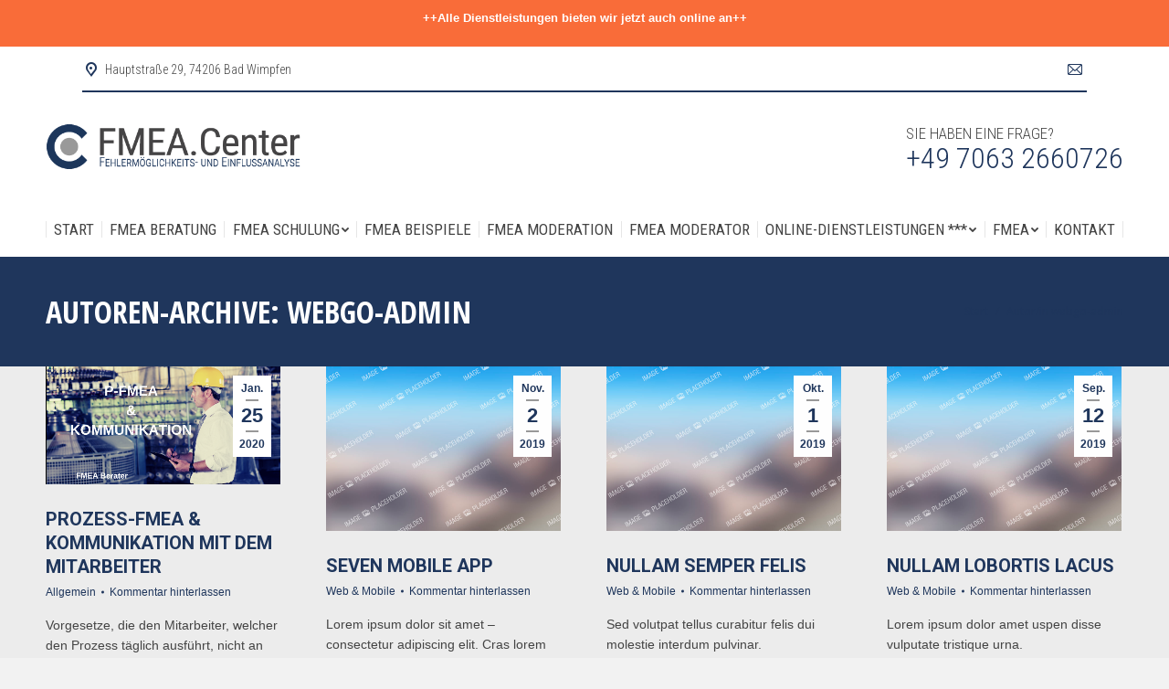

--- FILE ---
content_type: text/html; charset=UTF-8
request_url: https://www.fmea.center/author/webgo-admin/
body_size: 23886
content:
<!DOCTYPE html>
<!--[if !(IE 6) | !(IE 7) | !(IE 8)  ]><!-->
<html lang="de" prefix="og: https://ogp.me/ns#" class="no-js">
<!--<![endif]-->
<head>
	<meta charset="UTF-8" />
		<meta name="viewport" content="width=device-width, initial-scale=1, maximum-scale=1, user-scalable=0">
		<meta name="theme-color" content="#999999"/>	<link rel="profile" href="https://gmpg.org/xfn/11" />
	        <script type="text/javascript">
            if (/Android|webOS|iPhone|iPad|iPod|BlackBerry|IEMobile|Opera Mini/i.test(navigator.userAgent)) {
                var originalAddEventListener = EventTarget.prototype.addEventListener,
                    oldWidth = window.innerWidth;

                EventTarget.prototype.addEventListener = function (eventName, eventHandler, useCapture) {
                    if (eventName === "resize") {
                        originalAddEventListener.call(this, eventName, function (event) {
                            if (oldWidth === window.innerWidth) {
                                return;
                            }
                            else if (oldWidth !== window.innerWidth) {
                                oldWidth = window.innerWidth;
                            }
                            if (eventHandler.handleEvent) {
                                eventHandler.handleEvent.call(this, event);
                            }
                            else {
                                eventHandler.call(this, event);
                            };
                        }, useCapture);
                    }
                    else {
                        originalAddEventListener.call(this, eventName, eventHandler, useCapture);
                    };
                };
            };
        </script>
		
<!-- Suchmaschinen-Optimierung durch Rank Math PRO - https://rankmath.com/ -->
<title>webgo-admin - FMEA.Center</title>
<meta name="robots" content="follow, noindex"/>
<meta property="og:locale" content="de_DE" />
<meta property="og:type" content="profile" />
<meta property="og:title" content="webgo-admin - FMEA.Center" />
<meta property="og:url" content="https://www.fmea.center/author/webgo-admin/" />
<meta property="og:site_name" content="FMEA.Center" />
<meta name="twitter:card" content="summary_large_image" />
<meta name="twitter:title" content="webgo-admin - FMEA.Center" />
<meta name="twitter:label1" content="Name" />
<meta name="twitter:data1" content="webgo-admin" />
<meta name="twitter:label2" content="Beiträge" />
<meta name="twitter:data2" content="7" />
<script type="application/ld+json" class="rank-math-schema">{"@context":"https://schema.org","@graph":[{"@type":"Website","@id":"https://www.fmea.center/#organization","name":"FMEA.Center","url":"https://www.fmea.center","logo":{"@type":"ImageObject","@id":"https://www.fmea.center/#logo","url":"http://www.fmea.center/wp-content/uploads/2020/01/fmea.png","contentUrl":"http://www.fmea.center/wp-content/uploads/2020/01/fmea.png","caption":"FMEA.Center","inLanguage":"de","width":"510","height":"86"},"openingHours":["Monday 09:00-17:00"]},{"@type":"WebSite","@id":"https://www.fmea.center/#website","url":"https://www.fmea.center","name":"FMEA.Center","publisher":{"@id":"https://www.fmea.center/#organization"},"inLanguage":"de"},{"@type":"ProfilePage","@id":"https://www.fmea.center/author/webgo-admin/#webpage","url":"https://www.fmea.center/author/webgo-admin/","name":"webgo-admin - FMEA.Center","isPartOf":{"@id":"https://www.fmea.center/#website"},"inLanguage":"de"},{"@type":"Person","@id":"https://www.fmea.center/author/webgo-admin/","name":"webgo-admin","url":"https://www.fmea.center/author/webgo-admin/","image":{"@type":"ImageObject","@id":"https://secure.gravatar.com/avatar/b2d1c44d62ac317acd30a9b7641a6b643817d26bff2c74eabe59cbb7738cdefa?s=96&amp;d=mm&amp;r=g","url":"https://secure.gravatar.com/avatar/b2d1c44d62ac317acd30a9b7641a6b643817d26bff2c74eabe59cbb7738cdefa?s=96&amp;d=mm&amp;r=g","caption":"webgo-admin","inLanguage":"de"},"worksFor":{"@id":"https://www.fmea.center/#organization"},"mainEntityOfPage":{"@id":"https://www.fmea.center/author/webgo-admin/#webpage"}}]}</script>
<!-- /Rank Math WordPress SEO Plugin -->

<link rel='dns-prefetch' href='//cdnjs.cloudflare.com' />
<link rel='dns-prefetch' href='//maps.googleapis.com' />
<link rel='dns-prefetch' href='//fonts.googleapis.com' />
<link rel="alternate" type="application/rss+xml" title="FMEA.Center &raquo; Feed" href="https://www.fmea.center/feed/" />
<link rel="alternate" type="application/rss+xml" title="FMEA.Center &raquo; Kommentar-Feed" href="https://www.fmea.center/comments/feed/" />
<link rel="alternate" type="application/rss+xml" title="FMEA.Center &raquo; Feed für Beiträge von webgo-admin" href="https://www.fmea.center/author/webgo-admin/feed/" />
<style id='wp-img-auto-sizes-contain-inline-css' type='text/css'>
img:is([sizes=auto i],[sizes^="auto," i]){contain-intrinsic-size:3000px 1500px}
/*# sourceURL=wp-img-auto-sizes-contain-inline-css */
</style>
<link data-optimized="2" rel="stylesheet" href="https://www.fmea.center/wp-content/litespeed/css/d84043e68fc7bb5e072fad52040cb8e0.css?ver=c2cba" />

<style id='wp-emoji-styles-inline-css' type='text/css'>

	img.wp-smiley, img.emoji {
		display: inline !important;
		border: none !important;
		box-shadow: none !important;
		height: 1em !important;
		width: 1em !important;
		margin: 0 0.07em !important;
		vertical-align: -0.1em !important;
		background: none !important;
		padding: 0 !important;
	}
/*# sourceURL=wp-emoji-styles-inline-css */
</style>

<style id='global-styles-inline-css' type='text/css'>
:root{--wp--preset--aspect-ratio--square: 1;--wp--preset--aspect-ratio--4-3: 4/3;--wp--preset--aspect-ratio--3-4: 3/4;--wp--preset--aspect-ratio--3-2: 3/2;--wp--preset--aspect-ratio--2-3: 2/3;--wp--preset--aspect-ratio--16-9: 16/9;--wp--preset--aspect-ratio--9-16: 9/16;--wp--preset--color--black: #000000;--wp--preset--color--cyan-bluish-gray: #abb8c3;--wp--preset--color--white: #FFF;--wp--preset--color--pale-pink: #f78da7;--wp--preset--color--vivid-red: #cf2e2e;--wp--preset--color--luminous-vivid-orange: #ff6900;--wp--preset--color--luminous-vivid-amber: #fcb900;--wp--preset--color--light-green-cyan: #7bdcb5;--wp--preset--color--vivid-green-cyan: #00d084;--wp--preset--color--pale-cyan-blue: #8ed1fc;--wp--preset--color--vivid-cyan-blue: #0693e3;--wp--preset--color--vivid-purple: #9b51e0;--wp--preset--color--accent: #999999;--wp--preset--color--dark-gray: #111;--wp--preset--color--light-gray: #767676;--wp--preset--gradient--vivid-cyan-blue-to-vivid-purple: linear-gradient(135deg,rgb(6,147,227) 0%,rgb(155,81,224) 100%);--wp--preset--gradient--light-green-cyan-to-vivid-green-cyan: linear-gradient(135deg,rgb(122,220,180) 0%,rgb(0,208,130) 100%);--wp--preset--gradient--luminous-vivid-amber-to-luminous-vivid-orange: linear-gradient(135deg,rgb(252,185,0) 0%,rgb(255,105,0) 100%);--wp--preset--gradient--luminous-vivid-orange-to-vivid-red: linear-gradient(135deg,rgb(255,105,0) 0%,rgb(207,46,46) 100%);--wp--preset--gradient--very-light-gray-to-cyan-bluish-gray: linear-gradient(135deg,rgb(238,238,238) 0%,rgb(169,184,195) 100%);--wp--preset--gradient--cool-to-warm-spectrum: linear-gradient(135deg,rgb(74,234,220) 0%,rgb(151,120,209) 20%,rgb(207,42,186) 40%,rgb(238,44,130) 60%,rgb(251,105,98) 80%,rgb(254,248,76) 100%);--wp--preset--gradient--blush-light-purple: linear-gradient(135deg,rgb(255,206,236) 0%,rgb(152,150,240) 100%);--wp--preset--gradient--blush-bordeaux: linear-gradient(135deg,rgb(254,205,165) 0%,rgb(254,45,45) 50%,rgb(107,0,62) 100%);--wp--preset--gradient--luminous-dusk: linear-gradient(135deg,rgb(255,203,112) 0%,rgb(199,81,192) 50%,rgb(65,88,208) 100%);--wp--preset--gradient--pale-ocean: linear-gradient(135deg,rgb(255,245,203) 0%,rgb(182,227,212) 50%,rgb(51,167,181) 100%);--wp--preset--gradient--electric-grass: linear-gradient(135deg,rgb(202,248,128) 0%,rgb(113,206,126) 100%);--wp--preset--gradient--midnight: linear-gradient(135deg,rgb(2,3,129) 0%,rgb(40,116,252) 100%);--wp--preset--font-size--small: 13px;--wp--preset--font-size--medium: 20px;--wp--preset--font-size--large: 36px;--wp--preset--font-size--x-large: 42px;--wp--preset--spacing--20: 0.44rem;--wp--preset--spacing--30: 0.67rem;--wp--preset--spacing--40: 1rem;--wp--preset--spacing--50: 1.5rem;--wp--preset--spacing--60: 2.25rem;--wp--preset--spacing--70: 3.38rem;--wp--preset--spacing--80: 5.06rem;--wp--preset--shadow--natural: 6px 6px 9px rgba(0, 0, 0, 0.2);--wp--preset--shadow--deep: 12px 12px 50px rgba(0, 0, 0, 0.4);--wp--preset--shadow--sharp: 6px 6px 0px rgba(0, 0, 0, 0.2);--wp--preset--shadow--outlined: 6px 6px 0px -3px rgb(255, 255, 255), 6px 6px rgb(0, 0, 0);--wp--preset--shadow--crisp: 6px 6px 0px rgb(0, 0, 0);}:where(.is-layout-flex){gap: 0.5em;}:where(.is-layout-grid){gap: 0.5em;}body .is-layout-flex{display: flex;}.is-layout-flex{flex-wrap: wrap;align-items: center;}.is-layout-flex > :is(*, div){margin: 0;}body .is-layout-grid{display: grid;}.is-layout-grid > :is(*, div){margin: 0;}:where(.wp-block-columns.is-layout-flex){gap: 2em;}:where(.wp-block-columns.is-layout-grid){gap: 2em;}:where(.wp-block-post-template.is-layout-flex){gap: 1.25em;}:where(.wp-block-post-template.is-layout-grid){gap: 1.25em;}.has-black-color{color: var(--wp--preset--color--black) !important;}.has-cyan-bluish-gray-color{color: var(--wp--preset--color--cyan-bluish-gray) !important;}.has-white-color{color: var(--wp--preset--color--white) !important;}.has-pale-pink-color{color: var(--wp--preset--color--pale-pink) !important;}.has-vivid-red-color{color: var(--wp--preset--color--vivid-red) !important;}.has-luminous-vivid-orange-color{color: var(--wp--preset--color--luminous-vivid-orange) !important;}.has-luminous-vivid-amber-color{color: var(--wp--preset--color--luminous-vivid-amber) !important;}.has-light-green-cyan-color{color: var(--wp--preset--color--light-green-cyan) !important;}.has-vivid-green-cyan-color{color: var(--wp--preset--color--vivid-green-cyan) !important;}.has-pale-cyan-blue-color{color: var(--wp--preset--color--pale-cyan-blue) !important;}.has-vivid-cyan-blue-color{color: var(--wp--preset--color--vivid-cyan-blue) !important;}.has-vivid-purple-color{color: var(--wp--preset--color--vivid-purple) !important;}.has-black-background-color{background-color: var(--wp--preset--color--black) !important;}.has-cyan-bluish-gray-background-color{background-color: var(--wp--preset--color--cyan-bluish-gray) !important;}.has-white-background-color{background-color: var(--wp--preset--color--white) !important;}.has-pale-pink-background-color{background-color: var(--wp--preset--color--pale-pink) !important;}.has-vivid-red-background-color{background-color: var(--wp--preset--color--vivid-red) !important;}.has-luminous-vivid-orange-background-color{background-color: var(--wp--preset--color--luminous-vivid-orange) !important;}.has-luminous-vivid-amber-background-color{background-color: var(--wp--preset--color--luminous-vivid-amber) !important;}.has-light-green-cyan-background-color{background-color: var(--wp--preset--color--light-green-cyan) !important;}.has-vivid-green-cyan-background-color{background-color: var(--wp--preset--color--vivid-green-cyan) !important;}.has-pale-cyan-blue-background-color{background-color: var(--wp--preset--color--pale-cyan-blue) !important;}.has-vivid-cyan-blue-background-color{background-color: var(--wp--preset--color--vivid-cyan-blue) !important;}.has-vivid-purple-background-color{background-color: var(--wp--preset--color--vivid-purple) !important;}.has-black-border-color{border-color: var(--wp--preset--color--black) !important;}.has-cyan-bluish-gray-border-color{border-color: var(--wp--preset--color--cyan-bluish-gray) !important;}.has-white-border-color{border-color: var(--wp--preset--color--white) !important;}.has-pale-pink-border-color{border-color: var(--wp--preset--color--pale-pink) !important;}.has-vivid-red-border-color{border-color: var(--wp--preset--color--vivid-red) !important;}.has-luminous-vivid-orange-border-color{border-color: var(--wp--preset--color--luminous-vivid-orange) !important;}.has-luminous-vivid-amber-border-color{border-color: var(--wp--preset--color--luminous-vivid-amber) !important;}.has-light-green-cyan-border-color{border-color: var(--wp--preset--color--light-green-cyan) !important;}.has-vivid-green-cyan-border-color{border-color: var(--wp--preset--color--vivid-green-cyan) !important;}.has-pale-cyan-blue-border-color{border-color: var(--wp--preset--color--pale-cyan-blue) !important;}.has-vivid-cyan-blue-border-color{border-color: var(--wp--preset--color--vivid-cyan-blue) !important;}.has-vivid-purple-border-color{border-color: var(--wp--preset--color--vivid-purple) !important;}.has-vivid-cyan-blue-to-vivid-purple-gradient-background{background: var(--wp--preset--gradient--vivid-cyan-blue-to-vivid-purple) !important;}.has-light-green-cyan-to-vivid-green-cyan-gradient-background{background: var(--wp--preset--gradient--light-green-cyan-to-vivid-green-cyan) !important;}.has-luminous-vivid-amber-to-luminous-vivid-orange-gradient-background{background: var(--wp--preset--gradient--luminous-vivid-amber-to-luminous-vivid-orange) !important;}.has-luminous-vivid-orange-to-vivid-red-gradient-background{background: var(--wp--preset--gradient--luminous-vivid-orange-to-vivid-red) !important;}.has-very-light-gray-to-cyan-bluish-gray-gradient-background{background: var(--wp--preset--gradient--very-light-gray-to-cyan-bluish-gray) !important;}.has-cool-to-warm-spectrum-gradient-background{background: var(--wp--preset--gradient--cool-to-warm-spectrum) !important;}.has-blush-light-purple-gradient-background{background: var(--wp--preset--gradient--blush-light-purple) !important;}.has-blush-bordeaux-gradient-background{background: var(--wp--preset--gradient--blush-bordeaux) !important;}.has-luminous-dusk-gradient-background{background: var(--wp--preset--gradient--luminous-dusk) !important;}.has-pale-ocean-gradient-background{background: var(--wp--preset--gradient--pale-ocean) !important;}.has-electric-grass-gradient-background{background: var(--wp--preset--gradient--electric-grass) !important;}.has-midnight-gradient-background{background: var(--wp--preset--gradient--midnight) !important;}.has-small-font-size{font-size: var(--wp--preset--font-size--small) !important;}.has-medium-font-size{font-size: var(--wp--preset--font-size--medium) !important;}.has-large-font-size{font-size: var(--wp--preset--font-size--large) !important;}.has-x-large-font-size{font-size: var(--wp--preset--font-size--x-large) !important;}
/*# sourceURL=global-styles-inline-css */
</style>

<style id='classic-theme-styles-inline-css' type='text/css'>
/*! This file is auto-generated */
.wp-block-button__link{color:#fff;background-color:#32373c;border-radius:9999px;box-shadow:none;text-decoration:none;padding:calc(.667em + 2px) calc(1.333em + 2px);font-size:1.125em}.wp-block-file__button{background:#32373c;color:#fff;text-decoration:none}
/*# sourceURL=/wp-includes/css/classic-themes.min.css */
</style>



<style id='rs-plugin-settings-inline-css' type='text/css'>
#rs-demo-id {}
/*# sourceURL=rs-plugin-settings-inline-css */
</style>



<link rel='stylesheet' id='dt-web-fonts-css' href='https://fonts.googleapis.com/css?family=Roboto+Condensed:300,400,600,700%7CRoboto:400,400italic,600,700%7COpen+Sans:400,600,700%7COpen+Sans+Condensed:400,600,700' type='text/css' media='all' />

<style id='dt-main-inline-css' type='text/css'>
body #load {
  display: block;
  height: 100%;
  overflow: hidden;
  position: fixed;
  width: 100%;
  z-index: 9901;
  opacity: 1;
  visibility: visible;
  transition: all .35s ease-out;
}
.load-wrap {
  width: 100%;
  height: 100%;
  background-position: center center;
  background-repeat: no-repeat;
  text-align: center;
}
.load-wrap > svg {
  position: absolute;
  top: 50%;
  left: 50%;
  transform: translate(-50%,-50%);
}
#load {
  background-color: #ffffff;
}
.uil-default rect:not(.bk) {
  fill: #999999;
}
.uil-ring > path {
  fill: #999999;
}
.ring-loader .circle {
  fill: #999999;
}
.ring-loader .moving-circle {
  fill: #999999;
}
.uil-hourglass .glass {
  stroke: #999999;
}
.uil-hourglass .sand {
  fill: #999999;
}
.spinner-loader .load-wrap {
  background-image: url("data:image/svg+xml,%3Csvg width='75px' height='75px' xmlns='http://www.w3.org/2000/svg' viewBox='0 0 100 100' preserveAspectRatio='xMidYMid' class='uil-default'%3E%3Crect x='0' y='0' width='100' height='100' fill='none' class='bk'%3E%3C/rect%3E%3Crect  x='46.5' y='40' width='7' height='20' rx='5' ry='5' fill='%23999999' transform='rotate(0 50 50) translate(0 -30)'%3E  %3Canimate attributeName='opacity' from='1' to='0' dur='1s' begin='0s' repeatCount='indefinite'/%3E%3C/rect%3E%3Crect  x='46.5' y='40' width='7' height='20' rx='5' ry='5' fill='%23999999' transform='rotate(30 50 50) translate(0 -30)'%3E  %3Canimate attributeName='opacity' from='1' to='0' dur='1s' begin='0.08333333333333333s' repeatCount='indefinite'/%3E%3C/rect%3E%3Crect  x='46.5' y='40' width='7' height='20' rx='5' ry='5' fill='%23999999' transform='rotate(60 50 50) translate(0 -30)'%3E  %3Canimate attributeName='opacity' from='1' to='0' dur='1s' begin='0.16666666666666666s' repeatCount='indefinite'/%3E%3C/rect%3E%3Crect  x='46.5' y='40' width='7' height='20' rx='5' ry='5' fill='%23999999' transform='rotate(90 50 50) translate(0 -30)'%3E  %3Canimate attributeName='opacity' from='1' to='0' dur='1s' begin='0.25s' repeatCount='indefinite'/%3E%3C/rect%3E%3Crect  x='46.5' y='40' width='7' height='20' rx='5' ry='5' fill='%23999999' transform='rotate(120 50 50) translate(0 -30)'%3E  %3Canimate attributeName='opacity' from='1' to='0' dur='1s' begin='0.3333333333333333s' repeatCount='indefinite'/%3E%3C/rect%3E%3Crect  x='46.5' y='40' width='7' height='20' rx='5' ry='5' fill='%23999999' transform='rotate(150 50 50) translate(0 -30)'%3E  %3Canimate attributeName='opacity' from='1' to='0' dur='1s' begin='0.4166666666666667s' repeatCount='indefinite'/%3E%3C/rect%3E%3Crect  x='46.5' y='40' width='7' height='20' rx='5' ry='5' fill='%23999999' transform='rotate(180 50 50) translate(0 -30)'%3E  %3Canimate attributeName='opacity' from='1' to='0' dur='1s' begin='0.5s' repeatCount='indefinite'/%3E%3C/rect%3E%3Crect  x='46.5' y='40' width='7' height='20' rx='5' ry='5' fill='%23999999' transform='rotate(210 50 50) translate(0 -30)'%3E  %3Canimate attributeName='opacity' from='1' to='0' dur='1s' begin='0.5833333333333334s' repeatCount='indefinite'/%3E%3C/rect%3E%3Crect  x='46.5' y='40' width='7' height='20' rx='5' ry='5' fill='%23999999' transform='rotate(240 50 50) translate(0 -30)'%3E  %3Canimate attributeName='opacity' from='1' to='0' dur='1s' begin='0.6666666666666666s' repeatCount='indefinite'/%3E%3C/rect%3E%3Crect  x='46.5' y='40' width='7' height='20' rx='5' ry='5' fill='%23999999' transform='rotate(270 50 50) translate(0 -30)'%3E  %3Canimate attributeName='opacity' from='1' to='0' dur='1s' begin='0.75s' repeatCount='indefinite'/%3E%3C/rect%3E%3Crect  x='46.5' y='40' width='7' height='20' rx='5' ry='5' fill='%23999999' transform='rotate(300 50 50) translate(0 -30)'%3E  %3Canimate attributeName='opacity' from='1' to='0' dur='1s' begin='0.8333333333333334s' repeatCount='indefinite'/%3E%3C/rect%3E%3Crect  x='46.5' y='40' width='7' height='20' rx='5' ry='5' fill='%23999999' transform='rotate(330 50 50) translate(0 -30)'%3E  %3Canimate attributeName='opacity' from='1' to='0' dur='1s' begin='0.9166666666666666s' repeatCount='indefinite'/%3E%3C/rect%3E%3C/svg%3E");
}
.ring-loader .load-wrap {
  background-image: url("data:image/svg+xml,%3Csvg xmlns='http://www.w3.org/2000/svg' viewBox='0 0 32 32' width='72' height='72' fill='%23999999'%3E   %3Cpath opacity='.25' d='M16 0 A16 16 0 0 0 16 32 A16 16 0 0 0 16 0 M16 4 A12 12 0 0 1 16 28 A12 12 0 0 1 16 4'/%3E   %3Cpath d='M16 0 A16 16 0 0 1 32 16 L28 16 A12 12 0 0 0 16 4z'%3E     %3CanimateTransform attributeName='transform' type='rotate' from='0 16 16' to='360 16 16' dur='0.8s' repeatCount='indefinite' /%3E   %3C/path%3E %3C/svg%3E");
}
.hourglass-loader .load-wrap {
  background-image: url("data:image/svg+xml,%3Csvg xmlns='http://www.w3.org/2000/svg' viewBox='0 0 32 32' width='72' height='72' fill='%23999999'%3E   %3Cpath transform='translate(2)' d='M0 12 V20 H4 V12z'%3E      %3Canimate attributeName='d' values='M0 12 V20 H4 V12z; M0 4 V28 H4 V4z; M0 12 V20 H4 V12z; M0 12 V20 H4 V12z' dur='1.2s' repeatCount='indefinite' begin='0' keytimes='0;.2;.5;1' keySplines='0.2 0.2 0.4 0.8;0.2 0.6 0.4 0.8;0.2 0.8 0.4 0.8' calcMode='spline'  /%3E   %3C/path%3E   %3Cpath transform='translate(8)' d='M0 12 V20 H4 V12z'%3E     %3Canimate attributeName='d' values='M0 12 V20 H4 V12z; M0 4 V28 H4 V4z; M0 12 V20 H4 V12z; M0 12 V20 H4 V12z' dur='1.2s' repeatCount='indefinite' begin='0.2' keytimes='0;.2;.5;1' keySplines='0.2 0.2 0.4 0.8;0.2 0.6 0.4 0.8;0.2 0.8 0.4 0.8' calcMode='spline'  /%3E   %3C/path%3E   %3Cpath transform='translate(14)' d='M0 12 V20 H4 V12z'%3E     %3Canimate attributeName='d' values='M0 12 V20 H4 V12z; M0 4 V28 H4 V4z; M0 12 V20 H4 V12z; M0 12 V20 H4 V12z' dur='1.2s' repeatCount='indefinite' begin='0.4' keytimes='0;.2;.5;1' keySplines='0.2 0.2 0.4 0.8;0.2 0.6 0.4 0.8;0.2 0.8 0.4 0.8' calcMode='spline' /%3E   %3C/path%3E   %3Cpath transform='translate(20)' d='M0 12 V20 H4 V12z'%3E     %3Canimate attributeName='d' values='M0 12 V20 H4 V12z; M0 4 V28 H4 V4z; M0 12 V20 H4 V12z; M0 12 V20 H4 V12z' dur='1.2s' repeatCount='indefinite' begin='0.6' keytimes='0;.2;.5;1' keySplines='0.2 0.2 0.4 0.8;0.2 0.6 0.4 0.8;0.2 0.8 0.4 0.8' calcMode='spline' /%3E   %3C/path%3E   %3Cpath transform='translate(26)' d='M0 12 V20 H4 V12z'%3E     %3Canimate attributeName='d' values='M0 12 V20 H4 V12z; M0 4 V28 H4 V4z; M0 12 V20 H4 V12z; M0 12 V20 H4 V12z' dur='1.2s' repeatCount='indefinite' begin='0.8' keytimes='0;.2;.5;1' keySplines='0.2 0.2 0.4 0.8;0.2 0.6 0.4 0.8;0.2 0.8 0.4 0.8' calcMode='spline' /%3E   %3C/path%3E %3C/svg%3E");
}

/*# sourceURL=dt-main-inline-css */
</style>















<link rel='stylesheet' id='ultimate-selected-google-fonts-style-css' href='https://fonts.googleapis.com/css?family=Roboto:normal,700|Open+Sans+Condensed:normal,700&#038;subset=greek,cyrillic,latin,vietnamese,cyrillic-ext,greek-ext,latin-ext' type='text/css' media='all' />
<script type="text/javascript" id="jquery-core-js-extra">
/* <![CDATA[ */
var slide_in = {"demo_dir":"https://www.fmea.center/wp-content/plugins/convertplug/modules/slide_in/assets/demos"};
//# sourceURL=jquery-core-js-extra
/* ]]> */
</script>
<script type="text/javascript" src="https://www.fmea.center/wp-includes/js/jquery/jquery.min.js?ver=3.7.1" id="jquery-core-js"></script>
<script data-optimized="1" type="text/javascript" src="https://www.fmea.center/wp-content/litespeed/js/5e442d8ab2e59dcbf27a4571a6586002.js?ver=976ca" id="jquery-migrate-js"></script>
<script type="text/javascript" id="layerslider-greensock-js-extra">
/* <![CDATA[ */
var LS_Meta = {"v":"6.10.2"};
//# sourceURL=layerslider-greensock-js-extra
/* ]]> */
</script>
<script data-optimized="1" type="text/javascript" src="https://www.fmea.center/wp-content/litespeed/js/bd370f1e8422ae65ad7ddf24bd6a82d0.js?ver=da29a" id="layerslider-greensock-js"></script>
<script type="text/javascript" src="https://www.fmea.center/wp-content/plugins/LayerSlider/static/layerslider/js/layerslider.kreaturamedia.jquery.js?ver=6.10.2" id="layerslider-js"></script>
<script data-optimized="1" type="text/javascript" src="https://www.fmea.center/wp-content/litespeed/js/ffa419df56c6dfa52a78c0d1d8a816a0.js?ver=0441c" id="layerslider-transitions-js"></script>
<script type="text/javascript" id="gw-tweenmax-js-before">
/* <![CDATA[ */
var oldGS=window.GreenSockGlobals,oldGSQueue=window._gsQueue,oldGSDefine=window._gsDefine;window._gsDefine=null;delete(window._gsDefine);var gwGS=window.GreenSockGlobals={};
//# sourceURL=gw-tweenmax-js-before
/* ]]> */
</script>
<script type="text/javascript" src="https://cdnjs.cloudflare.com/ajax/libs/gsap/1.11.2/TweenMax.min.js" id="gw-tweenmax-js"></script>
<script type="text/javascript" id="gw-tweenmax-js-after">
/* <![CDATA[ */
try{window.GreenSockGlobals=null;window._gsQueue=null;window._gsDefine=null;delete(window.GreenSockGlobals);delete(window._gsQueue);delete(window._gsDefine);window.GreenSockGlobals=oldGS;window._gsQueue=oldGSQueue;window._gsDefine=oldGSDefine;}catch(e){}
//# sourceURL=gw-tweenmax-js-after
/* ]]> */
</script>
<script data-optimized="1" type="text/javascript" src="https://www.fmea.center/wp-content/litespeed/js/b9274de5f850e4200b9ec643c93448d9.js?ver=adba8" id="tp-tools-js"></script>
<script data-optimized="1" type="text/javascript" src="https://www.fmea.center/wp-content/litespeed/js/08ef3f1f516e9957b94148248b3e9a25.js?ver=02dfb" id="revmin-js"></script>
<script type="text/javascript" id="topbar_frontjs-js-extra">
/* <![CDATA[ */
var tpbr_settings = {"fixed":"notfixed","user_who":"notloggedin","guests_or_users":"all","message":"\u003Cp style=\"line-height: 30px; width: 100%; color: white; font-size: 13px; font-family: Helvetica, Arial, sans-serif; font-weight: 300;\"style=\"color: #ffffff;\"\u003E\u003Cstrong\u003E++Alle Dienstleistungen bieten wir jetzt auch online an++","status":"active","yn_button":"nobutton","color":"#f96c39","button_text":"","button_url":"","button_behavior":"samewindow","is_admin_bar":"no","detect_sticky":"0"};
//# sourceURL=topbar_frontjs-js-extra
/* ]]> */
</script>
<script data-optimized="1" type="text/javascript" src="https://www.fmea.center/wp-content/litespeed/js/f7b4e41208d084d3e69d01421a9eb90d.js?ver=2b40b" id="topbar_frontjs-js"></script>
<script type="text/javascript" id="dt-above-fold-js-extra">
/* <![CDATA[ */
var dtLocal = {"themeUrl":"https://www.fmea.center/wp-content/themes/dt-the7","passText":"Um diesen gesch\u00fctzten Eintrag anzusehen, geben Sie bitte das Passwort ein:","moreButtonText":{"loading":"Lade...","loadMore":"Mehr laden"},"postID":"57520","ajaxurl":"https://www.fmea.center/wp-admin/admin-ajax.php","REST":{"baseUrl":"https://www.fmea.center/wp-json/the7/v1","endpoints":{"sendMail":"/send-mail"}},"contactMessages":{"required":"Ein oder mehrere Felder weisen einen Fehler auf. Bitte \u00fcberpr\u00fcfen Sie Ihre Eingabe.","terms":"Please accept the privacy policy.","fillTheCaptchaError":"Please, fill the captcha."},"captchaSiteKey":"","ajaxNonce":"725ec72b9e","pageData":{"type":"archive","template":"archive","layout":"masonry"},"themeSettings":{"smoothScroll":"off","lazyLoading":false,"accentColor":{"mode":"solid","color":"#999999"},"desktopHeader":{"height":180},"ToggleCaptionEnabled":"disabled","ToggleCaption":"Navigation","floatingHeader":{"showAfter":240,"showMenu":true,"height":60,"logo":{"showLogo":false,"html":"","url":"https://www.fmea.center/"}},"topLine":{"floatingTopLine":{"logo":{"showLogo":false,"html":""}}},"mobileHeader":{"firstSwitchPoint":992,"secondSwitchPoint":778,"firstSwitchPointHeight":80,"secondSwitchPointHeight":60,"mobileToggleCaptionEnabled":"disabled","mobileToggleCaption":"Menu"},"stickyMobileHeaderFirstSwitch":{"logo":{"html":"\u003Cimg class=\" preload-me\" src=\"https://www.fmea.center/wp-content/uploads/2020/01/fmea.png\" srcset=\"https://www.fmea.center/wp-content/uploads/2020/01/fmea.png 510w, https://www.fmea.center/wp-content/uploads/2020/01/fmea-2.png 1020w\" width=\"510\" height=\"86\"   sizes=\"510px\" alt=\"FMEA.Center\" /\u003E"}},"stickyMobileHeaderSecondSwitch":{"logo":{"html":"\u003Cimg class=\" preload-me\" src=\"https://www.fmea.center/wp-content/uploads/2020/01/fmea.png\" srcset=\"https://www.fmea.center/wp-content/uploads/2020/01/fmea.png 510w, https://www.fmea.center/wp-content/uploads/2020/01/fmea-2.png 1020w\" width=\"510\" height=\"86\"   sizes=\"510px\" alt=\"FMEA.Center\" /\u003E"}},"content":{"textColor":"#444444","headerColor":"#1f365c"},"sidebar":{"switchPoint":990},"boxedWidth":"1340px","stripes":{"stripe1":{"textColor":"#dbdbdb","headerColor":"#ff9f1a"},"stripe2":{"textColor":"#333333","headerColor":"#203961"},"stripe3":{"textColor":"#000000","headerColor":"#203961"}}},"VCMobileScreenWidth":"778"};
var dtShare = {"shareButtonText":{"facebook":"Share on Facebook","twitter":"Tweet","pinterest":"Pin it","linkedin":"Share on Linkedin","whatsapp":"Share on Whatsapp"},"overlayOpacity":"85"};
//# sourceURL=dt-above-fold-js-extra
/* ]]> */
</script>
<script data-optimized="1" type="text/javascript" src="https://www.fmea.center/wp-content/litespeed/js/d611df723dad9c4c4bb1778dc50af5a4.js?ver=eb559" id="dt-above-fold-js"></script>
<script data-optimized="1" type="text/javascript" src="https://www.fmea.center/wp-content/litespeed/js/0ab2b1617f22d4d467e6ae1cbb589416.js?ver=57128" id="ultimate-modernizr-js"></script>
<script data-optimized="1" type="text/javascript" src="https://www.fmea.center/wp-content/litespeed/js/4fd9849d24f22da21f14423c04981d44.js?ver=b61c4" id="jquery_ui-js"></script>
<script type="text/javascript" src="https://maps.googleapis.com/maps/api/js" id="googleapis-js"></script>
<script data-optimized="1" type="text/javascript" src="https://www.fmea.center/wp-content/litespeed/js/274c47da08313c98b31a2faa9e5e1d54.js?ver=1489f" id="jquery-ui-core-js"></script>
<script data-optimized="1" type="text/javascript" src="https://www.fmea.center/wp-content/litespeed/js/c73778a471e8046f38bbc10ac28ebcd4.js?ver=709aa" id="jquery-ui-mouse-js"></script>
<script data-optimized="1" type="text/javascript" src="https://www.fmea.center/wp-content/litespeed/js/16d958441aeadf1e3364332f55d6e157.js?ver=997b0" id="jquery-ui-slider-js"></script>
<script data-optimized="1" type="text/javascript" src="https://www.fmea.center/wp-content/litespeed/js/26a9c9a70c00312040b013819dbb3dae.js?ver=fa0be" id="ult_range_tick-js"></script>
<script data-optimized="1" type="text/javascript" src="https://www.fmea.center/wp-content/litespeed/js/7e9b7a7e4e37d2f7622ec213082f6554.js?ver=1037c" id="ultimate-script-js"></script>
<script data-optimized="1" type="text/javascript" src="https://www.fmea.center/wp-content/litespeed/js/a27fc586d41d5d66c0a6a9c27f5f2bec.js?ver=6f97d" id="ultimate-modal-all-js"></script>
<script data-optimized="1" type="text/javascript" src="https://www.fmea.center/wp-content/litespeed/js/81a1685a3ec4ee319cfe1fe14d8ceccb.js?ver=a3ff3" id="jquery.shake-js"></script>
<script data-optimized="1" type="text/javascript" src="https://www.fmea.center/wp-content/litespeed/js/c504c47d6cb8eabdfe29702f864913c1.js?ver=12ebc" id="jquery.vhparallax-js"></script>
<script data-optimized="1" type="text/javascript" src="https://www.fmea.center/wp-content/litespeed/js/6ecb544163759556939a6b63f0a0995c.js?ver=97923" id="ultimate-row-bg-js"></script>
<script data-optimized="1" type="text/javascript" src="https://www.fmea.center/wp-content/litespeed/js/da225f785226b7726922e2636f004f68.js?ver=9b88b" id="jquery.ytplayer-js"></script>
<meta name="generator" content="Powered by LayerSlider 6.10.2 - Multi-Purpose, Responsive, Parallax, Mobile-Friendly Slider Plugin for WordPress." />
<!-- LayerSlider updates and docs at: https://layerslider.kreaturamedia.com -->
<link rel="https://api.w.org/" href="https://www.fmea.center/wp-json/" /><link rel="alternate" title="JSON" type="application/json" href="https://www.fmea.center/wp-json/wp/v2/users/1" /><link rel="EditURI" type="application/rsd+xml" title="RSD" href="https://www.fmea.center/xmlrpc.php?rsd" />
<meta name="generator" content="WordPress 6.9" />
<meta name="generator" content="Powered by WPBakery Page Builder - drag and drop page builder for WordPress."/>
<meta name="generator" content="Powered by Slider Revolution 6.4.6 - responsive, Mobile-Friendly Slider Plugin for WordPress with comfortable drag and drop interface." />
<script type="text/javascript" id="the7-loader-script">
document.addEventListener("DOMContentLoaded", function(event) { 
	var load = document.getElementById("load");
	if(!load.classList.contains('loader-removed')){
		var removeLoading = setTimeout(function() {
			load.className += " loader-removed";
		}, 300);
	}
});
</script>
		<link rel="icon" href="https://www.fmea.center/wp-content/uploads/2020/01/fmea.center-fav.png" type="image/png" sizes="16x16"/><link rel="icon" href="https://www.fmea.center/wp-content/uploads/2020/01/fmea.center-fav.png" type="image/png" sizes="32x32"/><script type="text/javascript">function setREVStartSize(e){
			//window.requestAnimationFrame(function() {				 
				window.RSIW = window.RSIW===undefined ? window.innerWidth : window.RSIW;	
				window.RSIH = window.RSIH===undefined ? window.innerHeight : window.RSIH;	
				try {								
					var pw = document.getElementById(e.c).parentNode.offsetWidth,
						newh;
					pw = pw===0 || isNaN(pw) ? window.RSIW : pw;
					e.tabw = e.tabw===undefined ? 0 : parseInt(e.tabw);
					e.thumbw = e.thumbw===undefined ? 0 : parseInt(e.thumbw);
					e.tabh = e.tabh===undefined ? 0 : parseInt(e.tabh);
					e.thumbh = e.thumbh===undefined ? 0 : parseInt(e.thumbh);
					e.tabhide = e.tabhide===undefined ? 0 : parseInt(e.tabhide);
					e.thumbhide = e.thumbhide===undefined ? 0 : parseInt(e.thumbhide);
					e.mh = e.mh===undefined || e.mh=="" || e.mh==="auto" ? 0 : parseInt(e.mh,0);		
					if(e.layout==="fullscreen" || e.l==="fullscreen") 						
						newh = Math.max(e.mh,window.RSIH);					
					else{					
						e.gw = Array.isArray(e.gw) ? e.gw : [e.gw];
						for (var i in e.rl) if (e.gw[i]===undefined || e.gw[i]===0) e.gw[i] = e.gw[i-1];					
						e.gh = e.el===undefined || e.el==="" || (Array.isArray(e.el) && e.el.length==0)? e.gh : e.el;
						e.gh = Array.isArray(e.gh) ? e.gh : [e.gh];
						for (var i in e.rl) if (e.gh[i]===undefined || e.gh[i]===0) e.gh[i] = e.gh[i-1];
											
						var nl = new Array(e.rl.length),
							ix = 0,						
							sl;					
						e.tabw = e.tabhide>=pw ? 0 : e.tabw;
						e.thumbw = e.thumbhide>=pw ? 0 : e.thumbw;
						e.tabh = e.tabhide>=pw ? 0 : e.tabh;
						e.thumbh = e.thumbhide>=pw ? 0 : e.thumbh;					
						for (var i in e.rl) nl[i] = e.rl[i]<window.RSIW ? 0 : e.rl[i];
						sl = nl[0];									
						for (var i in nl) if (sl>nl[i] && nl[i]>0) { sl = nl[i]; ix=i;}															
						var m = pw>(e.gw[ix]+e.tabw+e.thumbw) ? 1 : (pw-(e.tabw+e.thumbw)) / (e.gw[ix]);					
						newh =  (e.gh[ix] * m) + (e.tabh + e.thumbh);
					}				
					if(window.rs_init_css===undefined) window.rs_init_css = document.head.appendChild(document.createElement("style"));					
					document.getElementById(e.c).height = newh+"px";
					window.rs_init_css.innerHTML += "#"+e.c+"_wrapper { height: "+newh+"px }";				
				} catch(e){
					console.log("Failure at Presize of Slider:" + e)
				}					   
			//});
		  };</script>
		<style type="text/css" id="wp-custom-css">
			text-area show-on-desktop hide-on-first-switch hide-on-second-switch first last, a, a:hover {
    color: #1f365c;
		text-decoration: none !important;
}

.branding a img, .branding img {
    max-width: 60%;
    height: auto;
}

.scroll-top {
		display:none;
}

.page-title h1, .page-title h1 *, .page-title h1 a:hover, #page .page-title .entry-title {
    font: normal bold 34px / 40px "Open Sans Condensed", Helvetica, Arial, Verdana, sans-serif;
    color: #ffffff;
    text-transform: uppercase;
}

.fancy-header .breadcrumbs {
    color: #969696;
		display: none;
}		</style>
		<noscript><style> .wpb_animate_when_almost_visible { opacity: 1; }</style></noscript>

</head>
<body id="the7-body" class="archive author author-webgo-admin author-1 wp-embed-responsive wp-theme-dt-the7 wp-child-theme-dt-the7-child the7-core-ver-2.5.6.2 layout-masonry-grid description-on-hover boxed-layout dt-responsive-on right-mobile-menu-close-icon ouside-menu-close-icon mobile-hamburger-close-bg-enable mobile-hamburger-close-bg-hover-enable  fade-medium-mobile-menu-close-icon fade-medium-menu-close-icon srcset-enabled btn-flat custom-btn-color custom-btn-hover-color phantom-fade phantom-shadow-decoration phantom-logo-off sticky-mobile-header top-header first-switch-logo-left first-switch-menu-right second-switch-logo-left second-switch-menu-right right-mobile-menu layzr-loading-on popup-message-style dt-fa-compatibility the7-ver-9.10.1 wpb-js-composer js-comp-ver-6.6.0.1 vc_responsive">
<!-- The7 9.10.1 -->
<div id="load" class="ring-loader">
	<div class="load-wrap"></div>
</div>
<div id="page" class="boxed">
	<a class="skip-link screen-reader-text" href="#content">Zum Inhalt springen</a>

<div class="masthead classic-header justify widgets dividers surround shadow-mobile-header-decoration small-mobile-menu-icon mobile-menu-icon-bg-on mobile-menu-icon-hover-bg-on dt-parent-menu-clickable show-sub-menu-on-hover"  role="banner">

	<div class="top-bar line-content top-bar-line-hide">
	<div class="top-bar-bg" ></div>
	<div class="left-widgets mini-widgets"><a href="https://maps.app.goo.gl/1sgcmndSkTSHqPSE7" class="mini-contacts address show-on-desktop in-menu-first-switch in-menu-second-switch"><i class="fa-fw icomoon-the7-font-the7-map-04"></i>Hauptstraße 29, 74206 Bad Wimpfen</a><a href="mailto:info@fmea.center" class="mini-contacts phone hide-on-desktop in-menu-first-switch in-menu-second-switch"><i class="fa-fw icomoon-the7-font-the7-mail-011"></i>info@fmea.center</a></div><div class="right-widgets mini-widgets"><div class="soc-ico show-on-desktop hide-on-first-switch hide-on-second-switch disabled-bg disabled-border border-off hover-disabled-bg hover-disabled-border  hover-border-off"><a title="E-Mail page opens in new window" href="mailto:info@fmea.center" target="_blank" class="mail"><span class="soc-font-icon"></span><span class="screen-reader-text">E-Mail page opens in new window</span></a></div></div></div>

	<header class="header-bar">

		<div class="branding">
	<div id="site-title" class="assistive-text">FMEA.Center</div>
	<div id="site-description" class="assistive-text">Fehlermöglichkeits- und Einflussanalyse</div>
	<a class="" href="https://www.fmea.center/"><img class=" preload-me" src="https://www.fmea.center/wp-content/uploads/2020/01/fmea.png" srcset="https://www.fmea.center/wp-content/uploads/2020/01/fmea.png 510w, https://www.fmea.center/wp-content/uploads/2020/01/fmea-2.png 1020w" width="510" height="86"   sizes="510px" alt="FMEA.Center" /></a><div class="mini-widgets"></div><div class="mini-widgets"><div class="text-area show-on-desktop hide-on-first-switch hide-on-second-switch"><p><span style="font-size: 17px; line-height: 17px; color: #444444;">SIE HABEN EINE FRAGE?</span><br />
<a href="tel:+49 7063 2660726"><span style="text-decoration:none; font-size: 32px; line-height: 32px; color:#1f365c;">+49 7063 2660726</span></a></p>
</div></div></div>

		<nav class="navigation">

			<ul id="primary-menu" class="main-nav underline-decoration upwards-line level-arrows-on" role="menubar"><li class="menu-item menu-item-type-post_type menu-item-object-page menu-item-home menu-item-57488 first" role="presentation"><a href='https://www.fmea.center/' data-level='1' role="menuitem"><span class="menu-item-text"><span class="menu-text">Start</span></span></a></li> <li class="menu-item menu-item-type-post_type menu-item-object-page menu-item-57397" role="presentation"><a href='https://www.fmea.center/fmea-beratung/' data-level='1' role="menuitem"><span class="menu-item-text"><span class="menu-text">FMEA Beratung</span></span></a></li> <li class="menu-item menu-item-type-post_type menu-item-object-page menu-item-has-children menu-item-57430 has-children" role="presentation"><a href='https://www.fmea.center/fmea-schulung/' data-level='1' role="menuitem"><span class="menu-item-text"><span class="menu-text">FMEA Schulung</span></span></a><ul class="sub-nav level-arrows-on" role="menubar"><li class="menu-item menu-item-type-post_type menu-item-object-page menu-item-57394 first" role="presentation"><a href='https://www.fmea.center/fmea-schulung/fmea-basiswissen/' data-level='2' role="menuitem"><span class="menu-item-text"><span class="menu-text">FMEA Basiswissen</span></span></a></li> <li class="menu-item menu-item-type-post_type menu-item-object-page menu-item-57421" role="presentation"><a href='https://www.fmea.center/fmea-schulung/fmea-basiswissen-kompakt/' data-level='2' role="menuitem"><span class="menu-item-text"><span class="menu-text">FMEA Basiswissen Kompakt Seminar</span></span></a></li> <li class="menu-item menu-item-type-post_type menu-item-object-page menu-item-57420" role="presentation"><a href='https://www.fmea.center/fmea-schulung/fmea-automotive-nach-vda-aiag/' data-level='2' role="menuitem"><span class="menu-item-text"><span class="menu-text">FMEA Basiswissen Automotive nach VDA | AIAG | FMEA</span></span></a></li> <li class="menu-item menu-item-type-post_type menu-item-object-page menu-item-57423" role="presentation"><a href='https://www.fmea.center/fmea-schulung/fmea-vda-aiag-update/' data-level='2' role="menuitem"><span class="menu-item-text"><span class="menu-text">FMEA VDA / AIAG Update</span></span></a></li> <li class="menu-item menu-item-type-post_type menu-item-object-page menu-item-57422" role="presentation"><a href='https://www.fmea.center/fmea-schulung/fmea-basiswissen-webinar-online-training/' data-level='2' role="menuitem"><span class="menu-item-text"><span class="menu-text">FMEA Basiswissen Online Training (Webinar)</span></span></a></li> <li class="menu-item menu-item-type-post_type menu-item-object-page menu-item-57431" role="presentation"><a href='https://www.fmea.center/fmea-schulung/fmea-moderator/' data-level='2' role="menuitem"><span class="menu-item-text"><span class="menu-text">FMEA Moderator</span></span></a></li> <li class="menu-item menu-item-type-post_type menu-item-object-page menu-item-57440" role="presentation"><a href='https://www.fmea.center/fmea-schulung/fmea-koordinator/' data-level='2' role="menuitem"><span class="menu-item-text"><span class="menu-text">FMEA Koordinator</span></span></a></li> <li class="menu-item menu-item-type-post_type menu-item-object-page menu-item-57439" role="presentation"><a href='https://www.fmea.center/fmea-schulung/fmea-auditor/' data-level='2' role="menuitem"><span class="menu-item-text"><span class="menu-text">FMEA Auditor</span></span></a></li> <li class="menu-item menu-item-type-post_type menu-item-object-page menu-item-57438" role="presentation"><a href='https://www.fmea.center/fmea-schulung/drbfm-design-review-based-on-failure-mode/' data-level='2' role="menuitem"><span class="menu-item-text"><span class="menu-text">DRBFM – Design Review Based on Failure Mode</span></span></a></li> </ul></li> <li class="menu-item menu-item-type-post_type menu-item-object-page menu-item-57444" role="presentation"><a href='https://www.fmea.center/fmea-beispiele/' data-level='1' role="menuitem"><span class="menu-item-text"><span class="menu-text">FMEA Beispiele</span></span></a></li> <li class="menu-item menu-item-type-post_type menu-item-object-page menu-item-57447" role="presentation"><a href='https://www.fmea.center/fmea-moderation/' data-level='1' role="menuitem"><span class="menu-item-text"><span class="menu-text">FMEA Moderation</span></span></a></li> <li class="menu-item menu-item-type-post_type menu-item-object-page menu-item-57450" role="presentation"><a href='https://www.fmea.center/fmea-moderator/' data-level='1' role="menuitem"><span class="menu-item-text"><span class="menu-text">FMEA Moderator</span></span></a></li> <li class="menu-item menu-item-type-custom menu-item-object-custom menu-item-has-children menu-item-57490 has-children" role="presentation"><a href='#' data-level='1' role="menuitem"><span class="menu-item-text"><span class="menu-text">Online-Dienstleistungen ***</span></span></a><ul class="sub-nav level-arrows-on" role="menubar"><li class="menu-item menu-item-type-post_type menu-item-object-page menu-item-57466 first" role="presentation"><a href='https://www.fmea.center/fmea-coaching/' data-level='2' role="menuitem"><span class="menu-item-text"><span class="menu-text">FMEA Online Coaching ***</span></span></a></li> <li class="menu-item menu-item-type-post_type menu-item-object-page menu-item-57462" role="presentation"><a href='https://www.fmea.center/fmea-schulung/' data-level='2' role="menuitem"><span class="menu-item-text"><span class="menu-text">FMEA Schulung</span></span></a></li> <li class="menu-item menu-item-type-post_type menu-item-object-page menu-item-57461" role="presentation"><a href='https://www.fmea.center/fmea-beispiele/' data-level='2' role="menuitem"><span class="menu-item-text"><span class="menu-text">FMEA Beispiele</span></span></a></li> <li class="menu-item menu-item-type-post_type menu-item-object-page menu-item-57460" role="presentation"><a href='https://www.fmea.center/fmea-moderation/' data-level='2' role="menuitem"><span class="menu-item-text"><span class="menu-text">FMEA Moderation</span></span></a></li> <li class="menu-item menu-item-type-post_type menu-item-object-page menu-item-57459" role="presentation"><a href='https://www.fmea.center/fmea-moderator/' data-level='2' role="menuitem"><span class="menu-item-text"><span class="menu-text">FMEA Moderator</span></span></a></li> <li class="menu-item menu-item-type-post_type menu-item-object-page menu-item-57463" role="presentation"><a href='https://www.fmea.center/fmea-einfuehrung/' data-level='2' role="menuitem"><span class="menu-item-text"><span class="menu-text">FMEA Einführung</span></span></a></li> <li class="menu-item menu-item-type-post_type menu-item-object-page menu-item-57469" role="presentation"><a href='https://www.fmea.center/fmea-consulting/' data-level='2' role="menuitem"><span class="menu-item-text"><span class="menu-text">FMEA Consulting</span></span></a></li> <li class="menu-item menu-item-type-post_type menu-item-object-page menu-item-57472" role="presentation"><a href='https://www.fmea.center/fmea-training/' data-level='2' role="menuitem"><span class="menu-item-text"><span class="menu-text">FMEA Training</span></span></a></li> <li class="menu-item menu-item-type-post_type menu-item-object-page menu-item-57477" role="presentation"><a href='https://www.fmea.center/fmea-software/' data-level='2' role="menuitem"><span class="menu-item-text"><span class="menu-text">FMEA Software</span></span></a></li> </ul></li> <li class="menu-item menu-item-type-custom menu-item-object-custom menu-item-has-children menu-item-57540 has-children" role="presentation"><a href='#' data-level='1' role="menuitem"><span class="menu-item-text"><span class="menu-text">FMEA</span></span></a><ul class="sub-nav level-arrows-on" role="menubar"><li class="menu-item menu-item-type-post_type menu-item-object-page menu-item-57502 first" role="presentation"><a href='https://www.fmea.center/blog/' data-level='2' role="menuitem"><span class="menu-item-text"><span class="menu-text">FMEA Blog</span></span></a></li> <li class="menu-item menu-item-type-post_type menu-item-object-page menu-item-57558" role="presentation"><a href='https://www.fmea.center/fmea-unterstuetzung/' data-level='2' role="menuitem"><span class="menu-item-text"><span class="menu-text">FMEA Unterstützung</span></span></a></li> <li class="menu-item menu-item-type-post_type menu-item-object-page menu-item-57549" role="presentation"><a href='https://www.fmea.center/fmea-handbuch/' data-level='2' role="menuitem"><span class="menu-item-text"><span class="menu-text">FMEA Handbuch</span></span></a></li> <li class="menu-item menu-item-type-post_type menu-item-object-page menu-item-57550" role="presentation"><a href='https://www.fmea.center/fmea-muster/' data-level='2' role="menuitem"><span class="menu-item-text"><span class="menu-text">FMEA Muster</span></span></a></li> <li class="menu-item menu-item-type-post_type menu-item-object-page menu-item-57553" role="presentation"><a href='https://www.fmea.center/fmea-arten/' data-level='2' role="menuitem"><span class="menu-item-text"><span class="menu-text">FMEA Arten</span></span></a></li> </ul></li> <li class="menu-item menu-item-type-post_type menu-item-object-page menu-item-57332" role="presentation"><a href='https://www.fmea.center/kontakt/' data-level='1' role="menuitem"><span class="menu-item-text"><span class="menu-text">Kontakt</span></span></a></li> </ul>
			
		</nav>

	</header>

</div>
<div class="dt-mobile-header mobile-menu-show-divider">
	<div class="dt-close-mobile-menu-icon"><div class="close-line-wrap"><span class="close-line"></span><span class="close-line"></span><span class="close-line"></span></div></div>	<ul id="mobile-menu" class="mobile-main-nav" role="menubar">
		<li class="menu-item menu-item-type-post_type menu-item-object-page menu-item-home menu-item-57488 first" role="presentation"><a href='https://www.fmea.center/' data-level='1' role="menuitem"><span class="menu-item-text"><span class="menu-text">Start</span></span></a></li> <li class="menu-item menu-item-type-post_type menu-item-object-page menu-item-57397" role="presentation"><a href='https://www.fmea.center/fmea-beratung/' data-level='1' role="menuitem"><span class="menu-item-text"><span class="menu-text">FMEA Beratung</span></span></a></li> <li class="menu-item menu-item-type-post_type menu-item-object-page menu-item-has-children menu-item-57430 has-children" role="presentation"><a href='https://www.fmea.center/fmea-schulung/' data-level='1' role="menuitem"><span class="menu-item-text"><span class="menu-text">FMEA Schulung</span></span></a><ul class="sub-nav level-arrows-on" role="menubar"><li class="menu-item menu-item-type-post_type menu-item-object-page menu-item-57394 first" role="presentation"><a href='https://www.fmea.center/fmea-schulung/fmea-basiswissen/' data-level='2' role="menuitem"><span class="menu-item-text"><span class="menu-text">FMEA Basiswissen</span></span></a></li> <li class="menu-item menu-item-type-post_type menu-item-object-page menu-item-57421" role="presentation"><a href='https://www.fmea.center/fmea-schulung/fmea-basiswissen-kompakt/' data-level='2' role="menuitem"><span class="menu-item-text"><span class="menu-text">FMEA Basiswissen Kompakt Seminar</span></span></a></li> <li class="menu-item menu-item-type-post_type menu-item-object-page menu-item-57420" role="presentation"><a href='https://www.fmea.center/fmea-schulung/fmea-automotive-nach-vda-aiag/' data-level='2' role="menuitem"><span class="menu-item-text"><span class="menu-text">FMEA Basiswissen Automotive nach VDA | AIAG | FMEA</span></span></a></li> <li class="menu-item menu-item-type-post_type menu-item-object-page menu-item-57423" role="presentation"><a href='https://www.fmea.center/fmea-schulung/fmea-vda-aiag-update/' data-level='2' role="menuitem"><span class="menu-item-text"><span class="menu-text">FMEA VDA / AIAG Update</span></span></a></li> <li class="menu-item menu-item-type-post_type menu-item-object-page menu-item-57422" role="presentation"><a href='https://www.fmea.center/fmea-schulung/fmea-basiswissen-webinar-online-training/' data-level='2' role="menuitem"><span class="menu-item-text"><span class="menu-text">FMEA Basiswissen Online Training (Webinar)</span></span></a></li> <li class="menu-item menu-item-type-post_type menu-item-object-page menu-item-57431" role="presentation"><a href='https://www.fmea.center/fmea-schulung/fmea-moderator/' data-level='2' role="menuitem"><span class="menu-item-text"><span class="menu-text">FMEA Moderator</span></span></a></li> <li class="menu-item menu-item-type-post_type menu-item-object-page menu-item-57440" role="presentation"><a href='https://www.fmea.center/fmea-schulung/fmea-koordinator/' data-level='2' role="menuitem"><span class="menu-item-text"><span class="menu-text">FMEA Koordinator</span></span></a></li> <li class="menu-item menu-item-type-post_type menu-item-object-page menu-item-57439" role="presentation"><a href='https://www.fmea.center/fmea-schulung/fmea-auditor/' data-level='2' role="menuitem"><span class="menu-item-text"><span class="menu-text">FMEA Auditor</span></span></a></li> <li class="menu-item menu-item-type-post_type menu-item-object-page menu-item-57438" role="presentation"><a href='https://www.fmea.center/fmea-schulung/drbfm-design-review-based-on-failure-mode/' data-level='2' role="menuitem"><span class="menu-item-text"><span class="menu-text">DRBFM – Design Review Based on Failure Mode</span></span></a></li> </ul></li> <li class="menu-item menu-item-type-post_type menu-item-object-page menu-item-57444" role="presentation"><a href='https://www.fmea.center/fmea-beispiele/' data-level='1' role="menuitem"><span class="menu-item-text"><span class="menu-text">FMEA Beispiele</span></span></a></li> <li class="menu-item menu-item-type-post_type menu-item-object-page menu-item-57447" role="presentation"><a href='https://www.fmea.center/fmea-moderation/' data-level='1' role="menuitem"><span class="menu-item-text"><span class="menu-text">FMEA Moderation</span></span></a></li> <li class="menu-item menu-item-type-post_type menu-item-object-page menu-item-57450" role="presentation"><a href='https://www.fmea.center/fmea-moderator/' data-level='1' role="menuitem"><span class="menu-item-text"><span class="menu-text">FMEA Moderator</span></span></a></li> <li class="menu-item menu-item-type-custom menu-item-object-custom menu-item-has-children menu-item-57490 has-children" role="presentation"><a href='#' data-level='1' role="menuitem"><span class="menu-item-text"><span class="menu-text">Online-Dienstleistungen ***</span></span></a><ul class="sub-nav level-arrows-on" role="menubar"><li class="menu-item menu-item-type-post_type menu-item-object-page menu-item-57466 first" role="presentation"><a href='https://www.fmea.center/fmea-coaching/' data-level='2' role="menuitem"><span class="menu-item-text"><span class="menu-text">FMEA Online Coaching ***</span></span></a></li> <li class="menu-item menu-item-type-post_type menu-item-object-page menu-item-57462" role="presentation"><a href='https://www.fmea.center/fmea-schulung/' data-level='2' role="menuitem"><span class="menu-item-text"><span class="menu-text">FMEA Schulung</span></span></a></li> <li class="menu-item menu-item-type-post_type menu-item-object-page menu-item-57461" role="presentation"><a href='https://www.fmea.center/fmea-beispiele/' data-level='2' role="menuitem"><span class="menu-item-text"><span class="menu-text">FMEA Beispiele</span></span></a></li> <li class="menu-item menu-item-type-post_type menu-item-object-page menu-item-57460" role="presentation"><a href='https://www.fmea.center/fmea-moderation/' data-level='2' role="menuitem"><span class="menu-item-text"><span class="menu-text">FMEA Moderation</span></span></a></li> <li class="menu-item menu-item-type-post_type menu-item-object-page menu-item-57459" role="presentation"><a href='https://www.fmea.center/fmea-moderator/' data-level='2' role="menuitem"><span class="menu-item-text"><span class="menu-text">FMEA Moderator</span></span></a></li> <li class="menu-item menu-item-type-post_type menu-item-object-page menu-item-57463" role="presentation"><a href='https://www.fmea.center/fmea-einfuehrung/' data-level='2' role="menuitem"><span class="menu-item-text"><span class="menu-text">FMEA Einführung</span></span></a></li> <li class="menu-item menu-item-type-post_type menu-item-object-page menu-item-57469" role="presentation"><a href='https://www.fmea.center/fmea-consulting/' data-level='2' role="menuitem"><span class="menu-item-text"><span class="menu-text">FMEA Consulting</span></span></a></li> <li class="menu-item menu-item-type-post_type menu-item-object-page menu-item-57472" role="presentation"><a href='https://www.fmea.center/fmea-training/' data-level='2' role="menuitem"><span class="menu-item-text"><span class="menu-text">FMEA Training</span></span></a></li> <li class="menu-item menu-item-type-post_type menu-item-object-page menu-item-57477" role="presentation"><a href='https://www.fmea.center/fmea-software/' data-level='2' role="menuitem"><span class="menu-item-text"><span class="menu-text">FMEA Software</span></span></a></li> </ul></li> <li class="menu-item menu-item-type-custom menu-item-object-custom menu-item-has-children menu-item-57540 has-children" role="presentation"><a href='#' data-level='1' role="menuitem"><span class="menu-item-text"><span class="menu-text">FMEA</span></span></a><ul class="sub-nav level-arrows-on" role="menubar"><li class="menu-item menu-item-type-post_type menu-item-object-page menu-item-57502 first" role="presentation"><a href='https://www.fmea.center/blog/' data-level='2' role="menuitem"><span class="menu-item-text"><span class="menu-text">FMEA Blog</span></span></a></li> <li class="menu-item menu-item-type-post_type menu-item-object-page menu-item-57558" role="presentation"><a href='https://www.fmea.center/fmea-unterstuetzung/' data-level='2' role="menuitem"><span class="menu-item-text"><span class="menu-text">FMEA Unterstützung</span></span></a></li> <li class="menu-item menu-item-type-post_type menu-item-object-page menu-item-57549" role="presentation"><a href='https://www.fmea.center/fmea-handbuch/' data-level='2' role="menuitem"><span class="menu-item-text"><span class="menu-text">FMEA Handbuch</span></span></a></li> <li class="menu-item menu-item-type-post_type menu-item-object-page menu-item-57550" role="presentation"><a href='https://www.fmea.center/fmea-muster/' data-level='2' role="menuitem"><span class="menu-item-text"><span class="menu-text">FMEA Muster</span></span></a></li> <li class="menu-item menu-item-type-post_type menu-item-object-page menu-item-57553" role="presentation"><a href='https://www.fmea.center/fmea-arten/' data-level='2' role="menuitem"><span class="menu-item-text"><span class="menu-text">FMEA Arten</span></span></a></li> </ul></li> <li class="menu-item menu-item-type-post_type menu-item-object-page menu-item-57332" role="presentation"><a href='https://www.fmea.center/kontakt/' data-level='1' role="menuitem"><span class="menu-item-text"><span class="menu-text">Kontakt</span></span></a></li> 	</ul>
	<div class='mobile-mini-widgets-in-menu'></div>
</div>

<style id="the7-page-content-style">
#main {
  padding-top: 0px;
  padding-bottom: 0px;
}
@media screen and (max-width: 992px) {
  #main {
    padding-top: 0px;
    padding-bottom: 0px;
  }
}

</style>		<div class="page-title title-left solid-bg page-title-responsive-enabled">
			<div class="wf-wrap">

				<div class="page-title-head hgroup"><h1 >Autoren-Archive: <span class="vcard"><a class="url fn n" href="https://www.fmea.center/author/webgo-admin/" title="webgo-admin" rel="me">webgo-admin</a></span></h1></div><div class="page-title-breadcrumbs"><div class="assistive-text">Sie befinden sich hier:</div><ol class="breadcrumbs text-small" itemscope itemtype="https://schema.org/BreadcrumbList"><li itemprop="itemListElement" itemscope itemtype="https://schema.org/ListItem"><a itemprop="item" href="https://www.fmea.center/" title=""><span itemprop="name">Start</span></a><meta itemprop="position" content="1" /></li><li class="current" itemprop="itemListElement" itemscope itemtype="https://schema.org/ListItem"><span itemprop="name">Autor/in webgo-admin</span><meta itemprop="position" content="2" /></li></ol></div>			</div>
		</div>

		

<div id="main" class="sidebar-none sidebar-divider-off">

	
	<div class="main-gradient"></div>
	<div class="wf-wrap">
	<div class="wf-container-main">

	

	<!-- Content -->
	<div id="content" class="content" role="main">

		<style type="text/css" data-type="vc_shortcodes-custom-css">.vc_custom_1498223944066{padding-top: 60px !important;padding-bottom: 70px !important;}</style><style type="text/css" data-type="the7_shortcodes-inline-css">.blog-shortcode.archive-802bf8cca59878604a5809ab4adb7619.dividers-on.classic-layout-list article {
  margin-top: ;
  padding-top: 0;
  border-color: ;
}
.blog-shortcode.archive-802bf8cca59878604a5809ab4adb7619.dividers-on.classic-layout-list article:first-of-type {
  margin-top: 0;
  padding-top: 0;
}
.blog-shortcode.archive-802bf8cca59878604a5809ab4adb7619.classic-layout-list.mode-list .post-thumbnail-wrap {
  width: ;
}
.blog-shortcode.archive-802bf8cca59878604a5809ab4adb7619.classic-layout-list.mode-list .post-entry-content {
  width: calc(100% - );
}
.blog-shortcode.archive-802bf8cca59878604a5809ab4adb7619.classic-layout-list.mode-list .no-img .post-entry-content {
  width: 100%;
}
.blog-shortcode.archive-802bf8cca59878604a5809ab4adb7619 .filter {
  margin-bottom: 40px;
}
.blog-shortcode.archive-802bf8cca59878604a5809ab4adb7619 .filter-bg-decoration .filter-categories a.act {
  color: #fff;
}
.blog-shortcode.archive-802bf8cca59878604a5809ab4adb7619:not(.mode-masonry) article {
  margin-top: ;
}
.blog-shortcode.archive-802bf8cca59878604a5809ab4adb7619:not(.mode-masonry) article:first-of-type,
.blog-shortcode.archive-802bf8cca59878604a5809ab4adb7619:not(.mode-masonry) article.visible.first:not(.product) {
  margin-top: 0;
}
.blog-shortcode.archive-802bf8cca59878604a5809ab4adb7619.dividers-on:not(.mode-masonry) article {
  margin-top: 0;
  padding-top: ;
}
.blog-shortcode.archive-802bf8cca59878604a5809ab4adb7619.dividers-on:not(.mode-masonry) article:first-of-type,
.blog-shortcode.archive-802bf8cca59878604a5809ab4adb7619.dividers-on:not(.mode-masonry) article.visible.first:not(.product) {
  margin-top: 0;
  padding-top: 0;
}
.blog-shortcode.archive-802bf8cca59878604a5809ab4adb7619 .post-thumbnail-wrap {
  padding: 0px 0px 0px 0px;
}
.blog-shortcode.archive-802bf8cca59878604a5809ab4adb7619.enable-bg-rollover .post-thumbnail-rollover:after {
  background: ;
  background: -webkit-linear-gradient();
  background: linear-gradient();
}
.blog-shortcode.archive-802bf8cca59878604a5809ab4adb7619 .gallery-zoom-ico {
  width: 44px;
  height: 44px;
  line-height: 44px;
  border-radius: 100px;
  margin: -22px 0 0 -22px;
  border-width: 0px;
  color: #ffffff;
}
.bottom-overlap-layout-list.blog-shortcode.archive-802bf8cca59878604a5809ab4adb7619 .gallery-zoom-ico {
  margin-top: -72px;
}
.gradient-overlay-layout-list.blog-shortcode.archive-802bf8cca59878604a5809ab4adb7619 .gallery-zoom-ico,
.content-rollover-layout-list.blog-shortcode.archive-802bf8cca59878604a5809ab4adb7619 .gallery-zoom-ico {
  margin: 0 0 10px;
}
.content-align-center.gradient-overlay-layout-list.blog-shortcode.archive-802bf8cca59878604a5809ab4adb7619 .gallery-zoom-ico,
.content-align-center.content-rollover-layout-list.blog-shortcode.archive-802bf8cca59878604a5809ab4adb7619 .gallery-zoom-ico {
  margin: 0 auto 10px;
}
.dt-icon-bg-on.blog-shortcode.archive-802bf8cca59878604a5809ab4adb7619 .gallery-zoom-ico {
  background: rgba(255,255,255,0.3);
  -webkit-box-shadow: none;
  box-shadow: none;
}
.blog-shortcode.archive-802bf8cca59878604a5809ab4adb7619 .gallery-zoom-ico > span,
.blog-shortcode.archive-802bf8cca59878604a5809ab4adb7619 .gallery-zoom-ico:before {
  font-size: 32px;
  line-height: 44px;
}
.blog-shortcode.archive-802bf8cca59878604a5809ab4adb7619 .gallery-zoom-ico > span,
.blog-shortcode.archive-802bf8cca59878604a5809ab4adb7619 .gallery-zoom-ico:before {
  color: #ffffff;
}
.blog-shortcode.archive-802bf8cca59878604a5809ab4adb7619 .fancy-date a * {
  color: #1f365c;
}
.blog-shortcode.archive-802bf8cca59878604a5809ab4adb7619 .entry-title,
.blog-shortcode.archive-802bf8cca59878604a5809ab4adb7619.owl-carousel .entry-title {
  margin-bottom: 5px;
  font-size: 20px;
  line-height: 26px;
  font-weight: bold;
}
.blog-shortcode.archive-802bf8cca59878604a5809ab4adb7619 .entry-meta {
  margin-bottom: 15px;
}
.blog-shortcode.archive-802bf8cca59878604a5809ab4adb7619 .portfolio-categories {
  margin-bottom: 15px;
}
.blog-shortcode.archive-802bf8cca59878604a5809ab4adb7619 .entry-excerpt {
  margin-bottom: 5px;
}
.blog-shortcode.archive-802bf8cca59878604a5809ab4adb7619:not(.centered-layout-list) .post-entry-content {
  padding: 25px 0px 10px 0px;
}
.blog-shortcode.archive-802bf8cca59878604a5809ab4adb7619:not(.centered-layout-list):not(.content-bg-on):not(.mode-list) .no-img .post-entry-content {
  padding: 0;
}
@media screen and (max-width: ) {
  .blog-shortcode.archive-802bf8cca59878604a5809ab4adb7619 article {
    -webkit-flex-flow: column nowrap;
    -moz-flex-flow: column nowrap;
    -ms-flex-flow: column nowrap;
    flex-flow: column nowrap;
    margin-top: 20px;
  }
  .blog-shortcode.archive-802bf8cca59878604a5809ab4adb7619.dividers-on article {
    border: none;
  }
  .blog-shortcode.archive-802bf8cca59878604a5809ab4adb7619.content-bg-on.centered-layout-list article {
    padding: 0;
  }
  .blog-shortcode.archive-802bf8cca59878604a5809ab4adb7619.blog-shortcode.dividers-on article,
  .blog-shortcode.archive-802bf8cca59878604a5809ab4adb7619.dividers-on.classic-layout-list article {
    margin-top: 20px;
    padding: 0;
  }
  .blog-shortcode.archive-802bf8cca59878604a5809ab4adb7619.blog-shortcode.dividers-on article:first-of-type,
  .blog-shortcode.archive-802bf8cca59878604a5809ab4adb7619.dividers-on.classic-layout-list article:first-of-type {
    padding: 0;
  }
  #page .blog-shortcode.archive-802bf8cca59878604a5809ab4adb7619 .post-thumbnail-wrap,
  #page .blog-shortcode.archive-802bf8cca59878604a5809ab4adb7619 .post-entry-content {
    width: 100%;
    margin: 0;
    top: 0;
  }
  #page .blog-shortcode.archive-802bf8cca59878604a5809ab4adb7619 .post-thumbnail-wrap {
    padding: 0;
  }
  #page .blog-shortcode.archive-802bf8cca59878604a5809ab4adb7619 .post-entry-content:after {
    display: none;
  }
  #page .blog-shortcode.archive-802bf8cca59878604a5809ab4adb7619 .project-even .post-thumbnail-wrap,
  #page .blog-shortcode.archive-802bf8cca59878604a5809ab4adb7619.centered-layout-list .post-thumbnail-wrap {
    -webkit-order: 0;
    -moz-order: 0;
    -ms-flex-order: 0;
    order: 0;
  }
  #page .blog-shortcode.archive-802bf8cca59878604a5809ab4adb7619.centered-layout-list .post-entry-title-content {
    -webkit-order: 1;
    -moz-order: 1;
    -ms-flex-order: 1;
    order: 1;
    width: 100%;
    padding: 20px 20px 0;
  }
  #page .blog-shortcode.archive-802bf8cca59878604a5809ab4adb7619.centered-layout-list .post-entry-content {
    -webkit-order: 2;
    -moz-order: 2;
    -ms-flex-order: 2;
    order: 2;
    padding-top: 0;
  }
  #page .blog-shortcode.archive-802bf8cca59878604a5809ab4adb7619 .fancy-categories {
    top: 10px;
    left: 10px;
    bottom: auto;
    right: auto;
  }
  #page .blog-shortcode.archive-802bf8cca59878604a5809ab4adb7619 .fancy-date a {
    top: 10px;
    right: 10px;
    left: auto;
    bottom: auto;
  }
  #page .blog-shortcode.archive-802bf8cca59878604a5809ab4adb7619 .post-entry-content {
    padding: 20px;
  }
  #page .blog-shortcode.archive-802bf8cca59878604a5809ab4adb7619 .entry-title {
    margin: 3px 0 5px;
    font-size: 20px;
    line-height: 26px;
  }
  #page .blog-shortcode.archive-802bf8cca59878604a5809ab4adb7619 .entry-meta {
    margin: 5px 0 5px;
  }
  #page .blog-shortcode.archive-802bf8cca59878604a5809ab4adb7619 .entry-excerpt {
    margin: 15px 0 0;
  }
  #page .blog-shortcode.archive-802bf8cca59878604a5809ab4adb7619 .post-details {
    margin: 5px 0 10px;
  }
  #page .blog-shortcode.archive-802bf8cca59878604a5809ab4adb7619 .post-details.details-type-link {
    margin-bottom: 2px;
  }
}
</style><div class="blog-shortcode archive-802bf8cca59878604a5809ab4adb7619 mode-masonry classic-layout-list vertical-fancy-style dt-icon-bg-off resize-by-browser-width loading-effect-fade-in description-under-image " data-padding="25px" data-cur-page="1" data-post-limit="-1" data-pagination-mode="pages" data-desktop-columns-num="4" data-v-tablet-columns-num="2" data-h-tablet-columns-num="3" data-phone-columns-num="1" data-width="0px" data-columns="0"><div class="iso-container" ><div class="visible wf-cell iso-item" data-post-id="57520" data-date="2020-01-25T22:54:14+01:00" data-name="Prozess-FMEA &amp; Kommunikation mit dem Mitarbeiter"><article class="post project-odd visible post-57520 type-post status-publish format-standard has-post-thumbnail hentry category-allgemein category-1" data-name="Prozess-FMEA &#038; Kommunikation mit dem Mitarbeiter" data-date="2020-01-25T22:54:14+01:00">

<div class="post-thumbnail-wrap">
	<div class="post-thumbnail">
		<div class="fancy-date"><a title="22:54" href="https://www.fmea.center/2020/01/25/" rel="nofollow"><span class="entry-month">Jan.</span><span class="entry-date updated">25</span><span class="entry-year">2020</span></a></div>
		
		<a href="https://www.fmea.center/2020/01/25/prozess-fmea-kommunikation-mit-dem-mitarbeiter/" class="post-thumbnail-rollover layzr-bg layzr-bg" ><img class="iso-lazy-load preload-me iso-lazy-load" src="data:image/svg+xml,%3Csvg%20xmlns%3D&#39;http%3A%2F%2Fwww.w3.org%2F2000%2Fsvg&#39;%20viewBox%3D&#39;0%200%20768%20384&#39;%2F%3E" data-src="https://www.fmea.center/wp-content/uploads/2020/01/P-FMEA-Kommunikation-3-1920x960-1-768x384.png" data-srcset="https://www.fmea.center/wp-content/uploads/2020/01/P-FMEA-Kommunikation-3-1920x960-1-768x384.png 768w, https://www.fmea.center/wp-content/uploads/2020/01/P-FMEA-Kommunikation-3-1920x960-1-1152x576.png 1152w" alt="" title="P-FMEA-Kommunikation-3-1920&#215;960" width="768" height="384"  /></a>	</div>
</div>


<div class="post-entry-content">

	<h3 class="entry-title">
		<a href="https://www.fmea.center/2020/01/25/prozess-fmea-kommunikation-mit-dem-mitarbeiter/" title="Prozess-FMEA &#038; Kommunikation mit dem Mitarbeiter" rel="bookmark">Prozess-FMEA &#038; Kommunikation mit dem Mitarbeiter</a>
	</h3>

	<div class="entry-meta"><span class="category-link"><a href="https://www.fmea.center/category/allgemein/" >Allgemein</a></span><a href="https://www.fmea.center/2020/01/25/prozess-fmea-kommunikation-mit-dem-mitarbeiter/#respond" class="comment-link" >Kommentar hinterlassen</a></div>
	<div class="entry-excerpt"><p>Vorgesetze, die den Mitarbeiter, welcher den Prozess täglich ausführt, nicht an der Durchführung der P-FMEA beteiligen, machen keinen guten Job.&hellip;</p>
</div>
	
<a href="https://www.fmea.center/2020/01/25/prozess-fmea-kommunikation-mit-dem-mitarbeiter/" class="dt-btn-s dt-btn post-details details-type-btn" aria-label="Read more about Prozess-FMEA &#038; Kommunikation mit dem Mitarbeiter" rel="nofollow">... weiterlesen<i class="dt-icon-the7-arrow-03" aria-hidden="true"></i></a>

</div></article></div><div class="visible wf-cell iso-item" data-post-id="68" data-date="2019-11-02T11:36:42+01:00" data-name="Seven Mobile App"><article class="post project-odd visible post-68 dt_portfolio type-dt_portfolio status-publish has-post-thumbnail hentry dt_portfolio_category-web-mobile dt_portfolio_category-175" data-name="Seven Mobile App" data-date="2019-11-02T11:36:42+01:00">

<div class="post-thumbnail-wrap">
	<div class="post-thumbnail">
		<div class="fancy-date"><a title="11:36" href="javascript:void(0);" rel="nofollow"><span class="entry-month">Nov.</span><span class="entry-date updated">2</span><span class="entry-year">2019</span></a></div>
		
		<a href="https://www.fmea.center/project/seven-mobile-app/" class="post-thumbnail-rollover layzr-bg layzr-bg" ><img class="iso-lazy-load preload-me iso-lazy-load" src="data:image/svg+xml,%3Csvg%20xmlns%3D&#39;http%3A%2F%2Fwww.w3.org%2F2000%2Fsvg&#39;%20viewBox%3D&#39;0%200%20768%20538&#39;%2F%3E" data-src="https://www.fmea.center/wp-content/themes/dt-the7/images/noimage.jpg" data-srcset="https://www.fmea.center/wp-content/themes/dt-the7/images/noimage.jpg 768w" alt=""  width="768" height="538"  /></a>	</div>
</div>


<div class="post-entry-content">

	<h3 class="entry-title">
		<a href="https://www.fmea.center/project/seven-mobile-app/" title="Seven Mobile App" rel="bookmark">Seven Mobile App</a>
	</h3>

	<div class="entry-meta portfolio-categories"><span class="category-link"><a href="https://www.fmea.center/project-category/web-mobile/" >Web &amp; Mobile</a></span><a href="https://www.fmea.center/project/seven-mobile-app/#respond" class="comment-link" >Kommentar hinterlassen</a></div>
	<div class="entry-excerpt"><p>Lorem ipsum dolor sit amet &#8211; consectetur adipiscing elit. Cras lorem ipsum dolor aliquet molestie quam gravida.</p>
</div>
	
<a href="https://www.fmea.center/project/seven-mobile-app/" class="dt-btn-s dt-btn post-details details-type-btn" aria-label="Read more about Seven Mobile App" rel="nofollow">... weiterlesen<i class="dt-icon-the7-arrow-03" aria-hidden="true"></i></a>

</div></article></div><div class="visible wf-cell iso-item" data-post-id="17092" data-date="2019-10-01T16:07:33+02:00" data-name="Nullam semper felis"><article class="post project-odd visible post-17092 dt_portfolio type-dt_portfolio status-publish has-post-thumbnail hentry dt_portfolio_category-web-mobile dt_portfolio_category-175" data-name="Nullam semper felis" data-date="2019-10-01T16:07:33+02:00">

<div class="post-thumbnail-wrap">
	<div class="post-thumbnail">
		<div class="fancy-date"><a title="16:07" href="javascript:void(0);" rel="nofollow"><span class="entry-month">Okt.</span><span class="entry-date updated">1</span><span class="entry-year">2019</span></a></div>
		
		<a href="https://www.fmea.center/project/nullam-semper-felis/" class="post-thumbnail-rollover layzr-bg layzr-bg" ><img class="iso-lazy-load preload-me iso-lazy-load" src="data:image/svg+xml,%3Csvg%20xmlns%3D&#39;http%3A%2F%2Fwww.w3.org%2F2000%2Fsvg&#39;%20viewBox%3D&#39;0%200%20768%20538&#39;%2F%3E" data-src="https://www.fmea.center/wp-content/themes/dt-the7/images/noimage.jpg" data-srcset="https://www.fmea.center/wp-content/themes/dt-the7/images/noimage.jpg 768w" alt=""  width="768" height="538"  /></a>	</div>
</div>


<div class="post-entry-content">

	<h3 class="entry-title">
		<a href="https://www.fmea.center/project/nullam-semper-felis/" title="Nullam semper felis" rel="bookmark">Nullam semper felis</a>
	</h3>

	<div class="entry-meta portfolio-categories"><span class="category-link"><a href="https://www.fmea.center/project-category/web-mobile/" >Web &amp; Mobile</a></span><a href="https://www.fmea.center/project/nullam-semper-felis/#respond" class="comment-link" >Kommentar hinterlassen</a></div>
	<div class="entry-excerpt"><p>Sed volutpat tellus curabitur felis dui molestie interdum pulvinar.</p>
</div>
	
<a href="https://www.fmea.center/project/nullam-semper-felis/" class="dt-btn-s dt-btn post-details details-type-btn" aria-label="Read more about Nullam semper felis" rel="nofollow">... weiterlesen<i class="dt-icon-the7-arrow-03" aria-hidden="true"></i></a>

</div></article></div><div class="visible wf-cell iso-item" data-post-id="16975" data-date="2019-09-12T00:01:52+02:00" data-name="Nullam lobortis lacus"><article class="post project-odd visible post-16975 dt_portfolio type-dt_portfolio status-publish has-post-thumbnail hentry dt_portfolio_category-web-mobile dt_portfolio_category-175" data-name="Nullam lobortis lacus" data-date="2019-09-12T00:01:52+02:00">

<div class="post-thumbnail-wrap">
	<div class="post-thumbnail">
		<div class="fancy-date"><a title="0:01" href="javascript:void(0);" rel="nofollow"><span class="entry-month">Sep.</span><span class="entry-date updated">12</span><span class="entry-year">2019</span></a></div>
		
		<a href="https://www.fmea.center/project/nullam-lobortis-lacus/" class="post-thumbnail-rollover layzr-bg layzr-bg" ><img class="iso-lazy-load preload-me iso-lazy-load" src="data:image/svg+xml,%3Csvg%20xmlns%3D&#39;http%3A%2F%2Fwww.w3.org%2F2000%2Fsvg&#39;%20viewBox%3D&#39;0%200%20768%20538&#39;%2F%3E" data-src="https://www.fmea.center/wp-content/themes/dt-the7/images/noimage.jpg" data-srcset="https://www.fmea.center/wp-content/themes/dt-the7/images/noimage.jpg 768w" alt=""  width="768" height="538"  /></a>	</div>
</div>


<div class="post-entry-content">

	<h3 class="entry-title">
		<a href="https://www.fmea.center/project/nullam-lobortis-lacus/" title="Nullam lobortis lacus" rel="bookmark">Nullam lobortis lacus</a>
	</h3>

	<div class="entry-meta portfolio-categories"><span class="category-link"><a href="https://www.fmea.center/project-category/web-mobile/" >Web &amp; Mobile</a></span><a href="https://www.fmea.center/project/nullam-lobortis-lacus/#respond" class="comment-link" >Kommentar hinterlassen</a></div>
	<div class="entry-excerpt"><p>Lorem ipsum dolor amet uspen disse vulputate tristique urna.</p>
</div>
	
<a href="https://www.fmea.center/project/nullam-lobortis-lacus/" class="dt-btn-s dt-btn post-details details-type-btn" aria-label="Read more about Nullam lobortis lacus" rel="nofollow">... weiterlesen<i class="dt-icon-the7-arrow-03" aria-hidden="true"></i></a>

</div></article></div><div class="visible wf-cell iso-item" data-post-id="13286" data-date="2019-09-08T12:59:41+02:00" data-name="Nullam semper felis quis"><article class="post project-odd visible post-13286 dt_portfolio type-dt_portfolio status-publish has-post-thumbnail hentry dt_portfolio_category-corporate-identity dt_portfolio_category-102" data-name="Nullam semper felis quis" data-date="2019-09-08T12:59:41+02:00">

<div class="post-thumbnail-wrap">
	<div class="post-thumbnail">
		<div class="fancy-date"><a title="12:59" href="javascript:void(0);" rel="nofollow"><span class="entry-month">Sep.</span><span class="entry-date updated">8</span><span class="entry-year">2019</span></a></div>
		
		<a href="https://www.fmea.center/project/nullam-semper-felis-quis/" class="post-thumbnail-rollover layzr-bg layzr-bg" ><img class="iso-lazy-load preload-me iso-lazy-load" src="data:image/svg+xml,%3Csvg%20xmlns%3D&#39;http%3A%2F%2Fwww.w3.org%2F2000%2Fsvg&#39;%20viewBox%3D&#39;0%200%20768%20538&#39;%2F%3E" data-src="https://www.fmea.center/wp-content/themes/dt-the7/images/noimage.jpg" data-srcset="https://www.fmea.center/wp-content/themes/dt-the7/images/noimage.jpg 768w" alt=""  width="768" height="538"  /></a>	</div>
</div>


<div class="post-entry-content">

	<h3 class="entry-title">
		<a href="https://www.fmea.center/project/nullam-semper-felis-quis/" title="Nullam semper felis quis" rel="bookmark">Nullam semper felis quis</a>
	</h3>

	<div class="entry-meta portfolio-categories"><span class="category-link"><a href="https://www.fmea.center/project-category/corporate-identity/" >Corporate Identity</a></span><a href="https://www.fmea.center/project/nullam-semper-felis-quis/#respond" class="comment-link" >Kommentar hinterlassen</a></div>
	<div class="entry-excerpt"><p>Suspendisse vulputate tristique urna, nec feugiat leoged volutpat tellus.</p>
</div>
	
<a href="https://www.fmea.center/project/nullam-semper-felis-quis/" class="dt-btn-s dt-btn post-details details-type-btn" aria-label="Read more about Nullam semper felis quis" rel="nofollow">... weiterlesen<i class="dt-icon-the7-arrow-03" aria-hidden="true"></i></a>

</div></article></div><div class="visible wf-cell iso-item" data-post-id="13454" data-date="2019-08-21T11:05:21+02:00" data-name="Lorem nulla dolor"><article class="post project-odd visible post-13454 dt_portfolio type-dt_portfolio status-publish has-post-thumbnail hentry dt_portfolio_category-product-design dt_portfolio_category-151" data-name="Lorem nulla dolor" data-date="2019-08-21T11:05:21+02:00">

<div class="post-thumbnail-wrap">
	<div class="post-thumbnail">
		<div class="fancy-date"><a title="11:05" href="javascript:void(0);" rel="nofollow"><span class="entry-month">Aug.</span><span class="entry-date updated">21</span><span class="entry-year">2019</span></a></div>
		
		<a href="https://www.fmea.center/project/lorem-nulla-dolor/" class="post-thumbnail-rollover layzr-bg layzr-bg" ><img class="iso-lazy-load preload-me iso-lazy-load" src="data:image/svg+xml,%3Csvg%20xmlns%3D&#39;http%3A%2F%2Fwww.w3.org%2F2000%2Fsvg&#39;%20viewBox%3D&#39;0%200%20768%20538&#39;%2F%3E" data-src="https://www.fmea.center/wp-content/themes/dt-the7/images/noimage.jpg" data-srcset="https://www.fmea.center/wp-content/themes/dt-the7/images/noimage.jpg 768w" alt=""  width="768" height="538"  /></a>	</div>
</div>


<div class="post-entry-content">

	<h3 class="entry-title">
		<a href="https://www.fmea.center/project/lorem-nulla-dolor/" title="Lorem nulla dolor" rel="bookmark">Lorem nulla dolor</a>
	</h3>

	<div class="entry-meta portfolio-categories"><span class="category-link"><a href="https://www.fmea.center/project-category/product-design/" >Product Design</a></span><a href="https://www.fmea.center/project/lorem-nulla-dolor/#respond" class="comment-link" >Kommentar hinterlassen</a></div>
	<div class="entry-excerpt"><p>Euismod eu tempor sit amet, dictum ateu tempor sit amet, dictum at est.</p>
</div>
	
<a href="https://www.fmea.center/project/lorem-nulla-dolor/" class="dt-btn-s dt-btn post-details details-type-btn" aria-label="Read more about Lorem nulla dolor" rel="nofollow">... weiterlesen<i class="dt-icon-the7-arrow-03" aria-hidden="true"></i></a>

</div></article></div><div class="visible wf-cell iso-item" data-post-id="2585" data-date="2019-07-23T12:54:36+02:00" data-name="FMEA Berater als Sponsor und Aussteller bei den FMEA-Praktikertagen"><article class="post project-odd visible post-2585 type-post status-publish format-standard has-post-thumbnail hentry category-allgemein category-1" data-name="FMEA Berater als Sponsor und Aussteller bei den FMEA-Praktikertagen" data-date="2019-07-23T12:54:36+02:00">

<div class="post-thumbnail-wrap">
	<div class="post-thumbnail">
		<div class="fancy-date"><a title="12:54" href="https://www.fmea.center/2019/07/23/" rel="nofollow"><span class="entry-month">Juli</span><span class="entry-date updated">23</span><span class="entry-year">2019</span></a></div>
		
		<a href="https://www.fmea.center/2019/07/23/fmea-berater-als-austeller-sponsor-auf-den-fmea-praktikertagen/" class="post-thumbnail-rollover layzr-bg layzr-bg" ><img class="iso-lazy-load preload-me iso-lazy-load" src="data:image/svg+xml,%3Csvg%20xmlns%3D&#39;http%3A%2F%2Fwww.w3.org%2F2000%2Fsvg&#39;%20viewBox%3D&#39;0%200%20768%20384&#39;%2F%3E" data-src="https://www.fmea.center/wp-content/uploads/2019/07/Praktikertage-Audiforum-Neckarsulm-1920x960-1-768x384.png" data-srcset="https://www.fmea.center/wp-content/uploads/2019/07/Praktikertage-Audiforum-Neckarsulm-1920x960-1-768x384.png 768w, https://www.fmea.center/wp-content/uploads/2019/07/Praktikertage-Audiforum-Neckarsulm-1920x960-1-1152x576.png 1152w" alt="" title="Praktikertage-Audiforum-Neckarsulm-1920&#215;960" width="768" height="384"  /></a>	</div>
</div>


<div class="post-entry-content">

	<h3 class="entry-title">
		<a href="https://www.fmea.center/2019/07/23/fmea-berater-als-austeller-sponsor-auf-den-fmea-praktikertagen/" title="FMEA Berater als Sponsor und Aussteller bei den FMEA-Praktikertagen" rel="bookmark">FMEA Berater als Sponsor und Aussteller bei den FMEA-Praktikertagen</a>
	</h3>

	<div class="entry-meta"><span class="category-link"><a href="https://www.fmea.center/category/allgemein/" >Allgemein</a></span><a href="https://www.fmea.center/2019/07/23/fmea-berater-als-austeller-sponsor-auf-den-fmea-praktikertagen/#respond" class="comment-link" >Kommentar hinterlassen</a></div>
	<div class="entry-excerpt"><p>FMEA Berater fungiert als Austeller &amp; Sponsor bei den FMEA-Praktikertagen Die FMEA Praktikertage finden vom 24. – 25.10.2019 im Audi&hellip;</p>
</div>
	
<a href="https://www.fmea.center/2019/07/23/fmea-berater-als-austeller-sponsor-auf-den-fmea-praktikertagen/" class="dt-btn-s dt-btn post-details details-type-btn" aria-label="Read more about FMEA Berater als Sponsor und Aussteller bei den FMEA-Praktikertagen" rel="nofollow">... weiterlesen<i class="dt-icon-the7-arrow-03" aria-hidden="true"></i></a>

</div></article></div><div class="visible wf-cell iso-item" data-post-id="2523" data-date="2019-05-30T20:41:42+02:00" data-name="FMEA &amp; Arbeitsanweisungen"><article class="post project-odd visible post-2523 type-post status-publish format-quote has-post-thumbnail hentry category-allgemein post_format-post-format-quote category-1" data-name="FMEA &#038; Arbeitsanweisungen" data-date="2019-05-30T20:41:42+02:00">

<div class="post-thumbnail-wrap">
	<div class="post-thumbnail">
		<div class="fancy-date"><a title="20:41" href="https://www.fmea.center/2019/05/30/" rel="nofollow"><span class="entry-month">Mai</span><span class="entry-date updated">30</span><span class="entry-year">2019</span></a></div>
		
		<a href="https://www.fmea.center/2019/05/30/fmea-arbeitsanweisungen/" class="post-thumbnail-rollover layzr-bg layzr-bg" ><img class="iso-lazy-load preload-me iso-lazy-load" src="data:image/svg+xml,%3Csvg%20xmlns%3D&#39;http%3A%2F%2Fwww.w3.org%2F2000%2Fsvg&#39;%20viewBox%3D&#39;0%200%20559%20279&#39;%2F%3E" data-src="https://www.fmea.center/wp-content/uploads/2019/05/FMEA-Arbeitsanweisung-559x279-1.png" data-srcset="https://www.fmea.center/wp-content/uploads/2019/05/FMEA-Arbeitsanweisung-559x279-1.png 559w" alt="" title="FMEA-Arbeitsanweisung-559&#215;279" width="559" height="279"  /></a>	</div>
</div>


<div class="post-entry-content">

	<h3 class="entry-title">
		<a href="https://www.fmea.center/2019/05/30/fmea-arbeitsanweisungen/" title="FMEA &#038; Arbeitsanweisungen" rel="bookmark">FMEA &#038; Arbeitsanweisungen</a>
	</h3>

	<div class="entry-meta"><span class="category-link"><a href="https://www.fmea.center/category/allgemein/" >Allgemein</a></span><a href="https://www.fmea.center/2019/05/30/fmea-arbeitsanweisungen/#respond" class="comment-link" >Kommentar hinterlassen</a></div>
	<div class="entry-excerpt"><p>Die Arbeitsanweisungen können mit der FMEA Software direkt erstellt werden. Durch Drag &amp; Drop wird die AA mit den Fehlerursachen&hellip;</p>
</div>
	
<a href="https://www.fmea.center/2019/05/30/fmea-arbeitsanweisungen/" class="dt-btn-s dt-btn post-details details-type-btn" aria-label="Read more about FMEA &#038; Arbeitsanweisungen" rel="nofollow">... weiterlesen<i class="dt-icon-the7-arrow-03" aria-hidden="true"></i></a>

</div></article></div></div><!-- iso-container|iso-grid --><div class="paginator" role="navigation"><span class="nav-prev disabled"><i class="dt-icon-the7-arrow-0-42" aria-hidden="true"></i></span><a href="https://www.fmea.center/author/webgo-admin/" class="page-numbers act" data-page-num="1">1</a><a href="https://www.fmea.center/author/webgo-admin/page/2/" class="page-numbers " data-page-num="2">2</a><a href="https://www.fmea.center/author/webgo-admin/page/3/" class="page-numbers " data-page-num="3">3</a><a href="https://www.fmea.center/author/webgo-admin/page/4/" class="page-numbers " data-page-num="4">4</a><a href="https://www.fmea.center/author/webgo-admin/page/5/" class="page-numbers " data-page-num="5">5</a><a href="https://www.fmea.center/author/webgo-admin/page/2/" class="page-numbers nav-next" data-page-num="2" ><i class="dt-icon-the7-arrow-0-41" aria-hidden="true"></i></a></div></div>
	</div><!-- #content -->

	

			</div><!-- .wf-container -->
		</div><!-- .wf-wrap -->

	
	</div><!-- #main -->

	

	
	<!-- !Footer -->
	<footer id="footer" class="footer solid-bg">

		
<!-- !Bottom-bar -->
<div id="bottom-bar" class="solid-bg logo-left" role="contentinfo">
    <div class="wf-wrap">
        <div class="wf-container-bottom">

			
                <div class="wf-float-left">

					© 2018 FMEA.Center | Alle Rechte vorbehalten.
                </div>

			
            <div class="wf-float-right">

				<div class="bottom-text-block"><p><a href="https://www.fmea.center/impressum">Impressum</a> | <a href="https://www.fmea.center/datenschutz">Datenschutz</a></p>
</div>
            </div>

        </div><!-- .wf-container-bottom -->
    </div><!-- .wf-wrap -->
</div><!-- #bottom-bar -->
	</footer><!-- #footer -->


	<a href="#" class="scroll-top"><span class="screen-reader-text">Go to Top</span></a>

</div><!-- #page -->

<script type="speculationrules">
{"prefetch":[{"source":"document","where":{"and":[{"href_matches":"/*"},{"not":{"href_matches":["/wp-*.php","/wp-admin/*","/wp-content/uploads/*","/wp-content/*","/wp-content/plugins/*","/wp-content/themes/dt-the7-child/*","/wp-content/themes/dt-the7/*","/*\\?(.+)"]}},{"not":{"selector_matches":"a[rel~=\"nofollow\"]"}},{"not":{"selector_matches":".no-prefetch, .no-prefetch a"}}]},"eagerness":"conservative"}]}
</script>
			<script type="text/javascript" id="modal">
				document.addEventListener("DOMContentLoaded", function(){
					startclock();
				});
				function stopclock (){
					if(timerRunning) clearTimeout(timerID);
					timerRunning = false;
						//document.cookie="time=0";
					}
					function showtime () {
						var now = new Date();
						var my = now.getTime() ;
						now = new Date(my-diffms) ;
						//document.cookie="time="+now.toLocaleString();
						timerID = setTimeout('showtime()',10000);
						timerRunning = true;
					}
					function startclock () {
						stopclock();
						showtime();
					}
					var timerID = null;
					var timerRunning = false;
					var x = new Date() ;
					var now = x.getTime() ;
					var gmt = 1768608851 * 1000 ;
					var diffms = (now - gmt) ;
				</script>
								<script type="text/javascript" id="info-bar">
					document.addEventListener("DOMContentLoaded", function(){
						startclock();
					});
					function stopclock (){
						if(timerRunning) clearTimeout(timerID);
						timerRunning = false;
						//document.cookie="time=0";
					}
					function showtime () {
						var now = new Date();
						var my = now.getTime() ;
						now = new Date(my-diffms) ;
						//document.cookie="time="+now.toLocaleString();
						timerID = setTimeout('showtime()',10000);
						timerRunning = true;
					}
					function startclock () {
						stopclock();
						showtime();
					}
					var timerID = null;
					var timerRunning = false;
					var x = new Date() ;
					var now = x.getTime() ;
					var gmt = 1768608851 * 1000 ;
					var diffms = (now - gmt) ;
				</script>
								<script type="text/javascript" id="slidein">
					document.addEventListener("DOMContentLoaded", function(){
						startclock();
					});
					function stopclock (){
						if(timerRunning) clearTimeout(timerID);
						timerRunning = false;
						//document.cookie="time=0";
					}

					function showtime () {
						var now = new Date();
						var my = now.getTime() ;
						now = new Date(my-diffms) ;
						//document.cookie="time="+now.toLocaleString();
						timerID = setTimeout('showtime()',10000);
						timerRunning = true;
					}

					function startclock () {
						stopclock();
						showtime();
					}
					var timerID = null;
					var timerRunning = false;
					var x = new Date() ;
					var now = x.getTime() ;
					var gmt = 1768608851 * 1000 ;
					var diffms = (now - gmt) ;
				</script>
				<script type="text/html" id="wpb-modifications"></script><script data-optimized="1" type="text/javascript" src="https://www.fmea.center/wp-content/litespeed/js/eb9b9d1ded107e2310cad0c7d80392a7.js?ver=9e8db" id="dt-main-js"></script>
<script data-optimized="1" type="text/javascript" src="https://www.fmea.center/wp-content/litespeed/js/c2cf1486696cb22dec02fbc08bb90c4a.js?ver=5e5bc" id="wp-hooks-js"></script>
<script data-optimized="1" type="text/javascript" src="https://www.fmea.center/wp-content/litespeed/js/3d6917940e818de9d094fd72aa4a8da0.js?ver=36859" id="wp-i18n-js"></script>
<script type="text/javascript" id="wp-i18n-js-after">
/* <![CDATA[ */
wp.i18n.setLocaleData( { 'text direction\u0004ltr': [ 'ltr' ] } );
//# sourceURL=wp-i18n-js-after
/* ]]> */
</script>
<script data-optimized="1" type="text/javascript" src="https://www.fmea.center/wp-content/litespeed/js/6aad0b6937c6b4df7ac28b0420220241.js?ver=c1ea7" id="swv-js"></script>
<script type="text/javascript" id="contact-form-7-js-translations">
/* <![CDATA[ */
( function( domain, translations ) {
	var localeData = translations.locale_data[ domain ] || translations.locale_data.messages;
	localeData[""].domain = domain;
	wp.i18n.setLocaleData( localeData, domain );
} )( "contact-form-7", {"translation-revision-date":"2025-10-26 03:28:49+0000","generator":"GlotPress\/4.0.3","domain":"messages","locale_data":{"messages":{"":{"domain":"messages","plural-forms":"nplurals=2; plural=n != 1;","lang":"de"},"This contact form is placed in the wrong place.":["Dieses Kontaktformular wurde an der falschen Stelle platziert."],"Error:":["Fehler:"]}},"comment":{"reference":"includes\/js\/index.js"}} );
//# sourceURL=contact-form-7-js-translations
/* ]]> */
</script>
<script type="text/javascript" id="contact-form-7-js-before">
/* <![CDATA[ */
var wpcf7 = {
    "api": {
        "root": "https:\/\/www.fmea.center\/wp-json\/",
        "namespace": "contact-form-7\/v1"
    },
    "cached": 1
};
//# sourceURL=contact-form-7-js-before
/* ]]> */
</script>
<script data-optimized="1" type="text/javascript" src="https://www.fmea.center/wp-content/litespeed/js/8fe34058a3bce9bac38b4af57738ff6b.js?ver=56bf3" id="contact-form-7-js"></script>
<script data-optimized="1" type="text/javascript" src="https://www.fmea.center/wp-content/litespeed/js/20398f76eccf7db666148f56706f4a39.js?ver=9040e" id="go-pricing-scripts-js"></script>
<script data-optimized="1" type="text/javascript" src="https://www.fmea.center/wp-content/litespeed/js/097d9af473c4d230763e4b1404927bf1.js?ver=93952" id="jquery-mousewheel-js"></script>
<script data-optimized="1" type="text/javascript" src="https://www.fmea.center/wp-content/litespeed/js/004cd4f2cbe91ae1d7feb4f2c64a45b3.js?ver=759be" id="the7-custom-scrollbar-js"></script>
<script data-optimized="1" type="text/javascript" src="https://www.fmea.center/wp-content/litespeed/js/09d61003e47dd422f339c74bd6ae4e71.js?ver=82db9" id="the7-core-js"></script>
<script data-optimized="1" type="text/javascript" src="https://www.fmea.center/wp-content/litespeed/js/60a774901a0eb4e3da58940c952a7f16.js?ver=59c9a" id="imagesloaded-js"></script>
<script data-optimized="1" type="text/javascript" src="https://www.fmea.center/wp-content/litespeed/js/0d93b861553771dcdea2c385ed003971.js?ver=e407f" id="masonry-js"></script>
<script data-optimized="1" type="text/javascript" src="https://www.fmea.center/wp-content/litespeed/js/699df7074c2f61ba3547ac03bde28263.js?ver=0cfcc" id="wpb_composer_front_js-js"></script>
<script data-optimized="1" type="text/javascript" src="https://www.fmea.center/wp-content/litespeed/js/7f06f96f1b81440fe1f19940d8cb6a8f.js?ver=397da" id="vc_waypoints-js"></script>
<script id="wp-emoji-settings" type="application/json">
{"baseUrl":"https://s.w.org/images/core/emoji/17.0.2/72x72/","ext":".png","svgUrl":"https://s.w.org/images/core/emoji/17.0.2/svg/","svgExt":".svg","source":{"concatemoji":"https://www.fmea.center/wp-includes/js/wp-emoji-release.min.js?ver=6.9"}}
</script>
<script type="module">
/* <![CDATA[ */
/*! This file is auto-generated */
const a=JSON.parse(document.getElementById("wp-emoji-settings").textContent),o=(window._wpemojiSettings=a,"wpEmojiSettingsSupports"),s=["flag","emoji"];function i(e){try{var t={supportTests:e,timestamp:(new Date).valueOf()};sessionStorage.setItem(o,JSON.stringify(t))}catch(e){}}function c(e,t,n){e.clearRect(0,0,e.canvas.width,e.canvas.height),e.fillText(t,0,0);t=new Uint32Array(e.getImageData(0,0,e.canvas.width,e.canvas.height).data);e.clearRect(0,0,e.canvas.width,e.canvas.height),e.fillText(n,0,0);const a=new Uint32Array(e.getImageData(0,0,e.canvas.width,e.canvas.height).data);return t.every((e,t)=>e===a[t])}function p(e,t){e.clearRect(0,0,e.canvas.width,e.canvas.height),e.fillText(t,0,0);var n=e.getImageData(16,16,1,1);for(let e=0;e<n.data.length;e++)if(0!==n.data[e])return!1;return!0}function u(e,t,n,a){switch(t){case"flag":return n(e,"\ud83c\udff3\ufe0f\u200d\u26a7\ufe0f","\ud83c\udff3\ufe0f\u200b\u26a7\ufe0f")?!1:!n(e,"\ud83c\udde8\ud83c\uddf6","\ud83c\udde8\u200b\ud83c\uddf6")&&!n(e,"\ud83c\udff4\udb40\udc67\udb40\udc62\udb40\udc65\udb40\udc6e\udb40\udc67\udb40\udc7f","\ud83c\udff4\u200b\udb40\udc67\u200b\udb40\udc62\u200b\udb40\udc65\u200b\udb40\udc6e\u200b\udb40\udc67\u200b\udb40\udc7f");case"emoji":return!a(e,"\ud83e\u1fac8")}return!1}function f(e,t,n,a){let r;const o=(r="undefined"!=typeof WorkerGlobalScope&&self instanceof WorkerGlobalScope?new OffscreenCanvas(300,150):document.createElement("canvas")).getContext("2d",{willReadFrequently:!0}),s=(o.textBaseline="top",o.font="600 32px Arial",{});return e.forEach(e=>{s[e]=t(o,e,n,a)}),s}function r(e){var t=document.createElement("script");t.src=e,t.defer=!0,document.head.appendChild(t)}a.supports={everything:!0,everythingExceptFlag:!0},new Promise(t=>{let n=function(){try{var e=JSON.parse(sessionStorage.getItem(o));if("object"==typeof e&&"number"==typeof e.timestamp&&(new Date).valueOf()<e.timestamp+604800&&"object"==typeof e.supportTests)return e.supportTests}catch(e){}return null}();if(!n){if("undefined"!=typeof Worker&&"undefined"!=typeof OffscreenCanvas&&"undefined"!=typeof URL&&URL.createObjectURL&&"undefined"!=typeof Blob)try{var e="postMessage("+f.toString()+"("+[JSON.stringify(s),u.toString(),c.toString(),p.toString()].join(",")+"));",a=new Blob([e],{type:"text/javascript"});const r=new Worker(URL.createObjectURL(a),{name:"wpTestEmojiSupports"});return void(r.onmessage=e=>{i(n=e.data),r.terminate(),t(n)})}catch(e){}i(n=f(s,u,c,p))}t(n)}).then(e=>{for(const n in e)a.supports[n]=e[n],a.supports.everything=a.supports.everything&&a.supports[n],"flag"!==n&&(a.supports.everythingExceptFlag=a.supports.everythingExceptFlag&&a.supports[n]);var t;a.supports.everythingExceptFlag=a.supports.everythingExceptFlag&&!a.supports.flag,a.supports.everything||((t=a.source||{}).concatemoji?r(t.concatemoji):t.wpemoji&&t.twemoji&&(r(t.twemoji),r(t.wpemoji)))});
//# sourceURL=https://www.fmea.center/wp-includes/js/wp-emoji-loader.min.js
/* ]]> */
</script>

<div class="pswp" tabindex="-1" role="dialog" aria-hidden="true">
	<div class="pswp__bg"></div>
	<div class="pswp__scroll-wrap">
		<div class="pswp__container">
			<div class="pswp__item"></div>
			<div class="pswp__item"></div>
			<div class="pswp__item"></div>
		</div>
		<div class="pswp__ui pswp__ui--hidden">
			<div class="pswp__top-bar">
				<div class="pswp__counter"></div>
				<button class="pswp__button pswp__button--close" title="Close (Esc)" aria-label="Close (Esc)"></button>
				<button class="pswp__button pswp__button--share" title="Share" aria-label="Share"></button>
				<button class="pswp__button pswp__button--fs" title="Toggle fullscreen" aria-label="Toggle fullscreen"></button>
				<button class="pswp__button pswp__button--zoom" title="Zoom in/out" aria-label="Zoom in/out"></button>
				<div class="pswp__preloader">
					<div class="pswp__preloader__icn">
						<div class="pswp__preloader__cut">
							<div class="pswp__preloader__donut"></div>
						</div>
					</div>
				</div>
			</div>
			<div class="pswp__share-modal pswp__share-modal--hidden pswp__single-tap">
				<div class="pswp__share-tooltip"></div> 
			</div>
			<button class="pswp__button pswp__button--arrow--left" title="Previous (arrow left)" aria-label="Previous (arrow left)">
			</button>
			<button class="pswp__button pswp__button--arrow--right" title="Next (arrow right)" aria-label="Next (arrow right)">
			</button>
			<div class="pswp__caption">
				<div class="pswp__caption__center"></div>
			</div>
		</div>
	</div>
</div>
</body>
</html>


<!-- Page cached by LiteSpeed Cache 7.7 on 2026-01-17 01:14:11 -->

--- FILE ---
content_type: application/x-javascript
request_url: https://www.fmea.center/wp-content/litespeed/js/c504c47d6cb8eabdfe29702f864913c1.js?ver=12ebc
body_size: 794
content:
!function(e){var t=jQuery(window),f=t.height();t.resize(function(){f=t.height()}),jQuery.fn.vparallax=function(s,u,e){var o,h,r=jQuery(this);function a(){var n=t.scrollTop();r.each(function(){h=jQuery(this).offset().top;var e=jQuery(this),r=e.offset().top;if(!(r+o(e)<n||n+f<r)){var a=Math.round((h-n)*u);if(a=-a,jQuery(this).parent().hasClass("vcpb-mlvp-jquery"))var t=jQuery(this).parent().parent().data("img-parallax-mobile-disable").toString();else t=jQuery(this).parent().data("img-parallax-mobile-disable").toString();if(/Android|webOS|iPhone|iPad|iPod|BlackBerry|IEMobile|Opera Mini/i.test(navigator.userAgent))i="true";else var i="false";if("true"==t&&"true"==i)var l="true";else l="false";"false"==l&&jQuery(this).css("backgroundPosition",s+" "+a+"px")}})}o=e?function(e){return e.outerHeight(!0)}:function(e){return e.height()},(arguments.length<1||null===s)&&(s="50%"),(arguments.length<2||null===u)&&(u=.5),(arguments.length<3||null===e)&&(e=!0),t.bind("scroll",a).resize(a),a()},jQuery.fn.hparallax=function(h,p,e){var y,r=jQuery(this);y=e?function(e){return e.outerHeight(!0)}:function(e){return e.height()},(arguments.length<1||null===h)&&(h="50%"),(arguments.length<2||null===p)&&(p=.5),(arguments.length<3||null===e)&&(e=!0),p=jQuery(this).data("parallax_sense")/100,h="0px";var c=t.scrollTop();function a(){var o=t.scrollTop();r.each(function(){jQuery(this).offset().top;var e=jQuery(this),r=e.offset().top;if(!(r+y(e)<o||o+f<r)){var a=jQuery(this).css("backgroundPosition"),t=a.indexOf("px"),i=a.substring(0,t),l=0;c-o<=0?l=parseInt(i)-parseInt(p*Math.abs(c-o)):0<(l=parseInt(i)+parseInt(p*(c-o)))&&(l=0);var n=jQuery(this).parent().data("img-parallax-mobile-disable").toString();if(/Android|webOS|iPhone|iPad|iPod|BlackBerry|IEMobile|Opera Mini/i.test(navigator.userAgent))s="true";else var s="false";if("true"==s&&"true"==n)var u="true";else u="false";"false"==u&&jQuery(this).css("backgroundPosition",l+"px "+h)}}),c=o}t.bind("scroll",a).resize(a),a()}}(jQuery),jQuery(document).ready(function(){if(/Android|webOS|iPhone|iPad|iPod|BlackBerry|IEMobile|Opera Mini/i.test(navigator.userAgent))i="true";else var i="false";jQuery(".vcpb-mlvp-jquery").each(function(){for(var e=jQuery(this),r=e.data("img-array"),a=(r=r.split(",")).length,t=0;t<a;t++)jQuery(e).prepend('<div class="vertical_layer_parallax" style="position:absolute;background-image:url('+r[t]+');"></div>');jQuery(e).find(".vertical_layer_parallax").css({"max-width":"none",position:"absolute"})}),jQuery(".vcpb-mlvp-jquery").each(function(){var r=jQuery(this).find(".vertical_layer_parallax").length,a=parseInt(jQuery(this).data("parallax_sense"))/100,e=jQuery(this).parent().data("img-parallax-mobile-disable").toString();if(r=a/r,a=0,"true"==i&&"true"==e)var t="true";else t="false";jQuery(this).find(".vertical_layer_parallax").each(function(e){a+=r,jQuery(this).css({height:jQuery(this).parent().outerHeight()+"px",width:jQuery(this).parent().outerWidth()+"px"}).attr("data-p-sense",a),"false"==t&&jQuery(this).vparallax("0%",a)})}),jQuery(".vcpb-vz-jquery").each(function(){var e=jQuery(this).parent().data("img-parallax-mobile-disable");if("true"==i&&"true"==e)var r="true";else r="false";"false"==r&&jQuery(this).vparallax("50%",jQuery(this).data("parallax_sense")/100)}),jQuery(".vcpb-hz-jquery").hparallax(),0<jQuery(".vcpb-hz-jquery").length&&setTimeout(function(){jQuery(window).scrollTop(0)},1e3)})
;